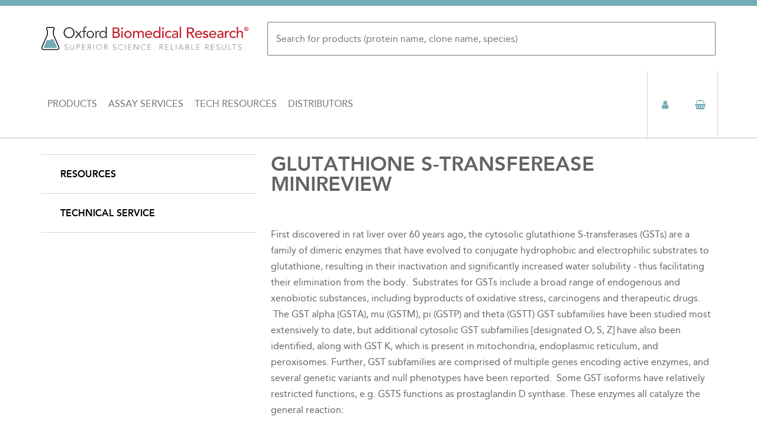

--- FILE ---
content_type: text/html; charset=UTF-8
request_url: https://oxfordbiomed.com/tech-resources/resources/blog/glutathione-s-transferease-minireview
body_size: 10315
content:
<!DOCTYPE html>
<html  lang="en" dir="ltr" prefix="og: https://ogp.me/ns#">
  <head>
      <meta charset="utf-8" />
<script async src="https://www.googletagmanager.com/gtag/js?id=UA-17756282-1"></script>
<script>window.dataLayer = window.dataLayer || [];function gtag(){dataLayer.push(arguments)};gtag("js", new Date());gtag("set", "developer_id.dMDhkMT", true);gtag("config", "UA-17756282-1", {"groups":"default","anonymize_ip":true,"page_placeholder":"PLACEHOLDER_page_path","allow_ad_personalization_signals":false});</script>
<meta name="description" content="First discovered in rat liver over 60 years ago, the cytosolic glutathione S-transferases (GSTs) are a family of dimeric enzymes that have evolved to conjugate hydrophobic and electrophilic substrates to glutathione, resulting in their inactivation and significantly increased water solubility - thus facilitating their elimination from the body.  Substrates for GSTs include a broad range of endogenous and xenobiotic substances, including byproducts of oxidative stress, carcinogens and therapeutic drugs." />
<meta name="Generator" content="Drupal 10 (https://www.drupal.org); Commerce 2" />
<meta name="MobileOptimized" content="width" />
<meta name="HandheldFriendly" content="true" />
<meta name="viewport" content="width=device-width, initial-scale=1.0" />
<link rel="icon" href="/sites/default/files/Artboard%203.png" type="image/png" />
<link rel="canonical" href="https://oxfordbiomed.com/tech-resources/resources/blog/glutathione-s-transferease-minireview" />
<link rel="shortlink" href="https://oxfordbiomed.com/node/75" />

        <title>Glutathione S-Transferease Minireview | Oxford Biomedical Research</title>
    
  <link rel="stylesheet" media="all" href="/themes/contrib/stable/css/core/components/progress.module.css?t4sqyh" />
<link rel="stylesheet" media="all" href="/themes/contrib/stable/css/core/components/ajax-progress.module.css?t4sqyh" />
<link rel="stylesheet" media="all" href="/themes/contrib/stable/css/system/components/align.module.css?t4sqyh" />
<link rel="stylesheet" media="all" href="/themes/contrib/stable/css/system/components/fieldgroup.module.css?t4sqyh" />
<link rel="stylesheet" media="all" href="/themes/contrib/stable/css/system/components/container-inline.module.css?t4sqyh" />
<link rel="stylesheet" media="all" href="/themes/contrib/stable/css/system/components/clearfix.module.css?t4sqyh" />
<link rel="stylesheet" media="all" href="/themes/contrib/stable/css/system/components/details.module.css?t4sqyh" />
<link rel="stylesheet" media="all" href="/themes/contrib/stable/css/system/components/hidden.module.css?t4sqyh" />
<link rel="stylesheet" media="all" href="/themes/contrib/stable/css/system/components/item-list.module.css?t4sqyh" />
<link rel="stylesheet" media="all" href="/themes/contrib/stable/css/system/components/js.module.css?t4sqyh" />
<link rel="stylesheet" media="all" href="/themes/contrib/stable/css/system/components/nowrap.module.css?t4sqyh" />
<link rel="stylesheet" media="all" href="/themes/contrib/stable/css/system/components/position-container.module.css?t4sqyh" />
<link rel="stylesheet" media="all" href="/themes/contrib/stable/css/system/components/reset-appearance.module.css?t4sqyh" />
<link rel="stylesheet" media="all" href="/themes/contrib/stable/css/system/components/resize.module.css?t4sqyh" />
<link rel="stylesheet" media="all" href="/themes/contrib/stable/css/system/components/system-status-counter.css?t4sqyh" />
<link rel="stylesheet" media="all" href="/themes/contrib/stable/css/system/components/system-status-report-counters.css?t4sqyh" />
<link rel="stylesheet" media="all" href="/themes/contrib/stable/css/system/components/system-status-report-general-info.css?t4sqyh" />
<link rel="stylesheet" media="all" href="/themes/contrib/stable/css/system/components/tablesort.module.css?t4sqyh" />
<link rel="stylesheet" media="all" href="/themes/oxford_biomed/components/asset-builds/css/base.css?t4sqyh" />
<link rel="stylesheet" media="all" href="/themes/oxford_biomed/components/asset-builds/css/layouts.css?t4sqyh" />
<link rel="stylesheet" media="all" href="/themes/contrib/classy/css/components/action-links.css?t4sqyh" />
<link rel="stylesheet" media="all" href="/themes/contrib/classy/css/components/collapse-processed.css?t4sqyh" />
<link rel="stylesheet" media="all" href="/themes/contrib/classy/css/components/container-inline.css?t4sqyh" />
<link rel="stylesheet" media="all" href="/themes/contrib/classy/css/components/details.css?t4sqyh" />
<link rel="stylesheet" media="all" href="/themes/contrib/classy/css/components/exposed-filters.css?t4sqyh" />
<link rel="stylesheet" media="all" href="/themes/contrib/classy/css/components/field.css?t4sqyh" />
<link rel="stylesheet" media="all" href="/themes/contrib/classy/css/components/form.css?t4sqyh" />
<link rel="stylesheet" media="all" href="/themes/contrib/classy/css/components/icons.css?t4sqyh" />
<link rel="stylesheet" media="all" href="/themes/contrib/classy/css/components/inline-form.css?t4sqyh" />
<link rel="stylesheet" media="all" href="/themes/contrib/classy/css/components/item-list.css?t4sqyh" />
<link rel="stylesheet" media="all" href="/themes/contrib/classy/css/components/link.css?t4sqyh" />
<link rel="stylesheet" media="all" href="/themes/contrib/classy/css/components/links.css?t4sqyh" />
<link rel="stylesheet" media="all" href="/themes/contrib/classy/css/components/menu.css?t4sqyh" />
<link rel="stylesheet" media="all" href="/themes/contrib/classy/css/components/tabledrag.css?t4sqyh" />
<link rel="stylesheet" media="all" href="/themes/contrib/classy/css/components/tableselect.css?t4sqyh" />
<link rel="stylesheet" media="all" href="/themes/contrib/classy/css/components/tablesort.css?t4sqyh" />
<link rel="stylesheet" media="all" href="/themes/contrib/classy/css/components/textarea.css?t4sqyh" />
<link rel="stylesheet" media="all" href="/themes/contrib/classy/css/components/ui-dialog.css?t4sqyh" />
<link rel="stylesheet" media="all" href="/themes/contrib/classy/css/components/messages.css?t4sqyh" />
<link rel="stylesheet" media="all" href="/themes/contrib/classy/css/components/progress.css?t4sqyh" />
<link rel="stylesheet" media="all" href="/themes/oxford_biomed/components/asset-builds/css/autocomplete.css?t4sqyh" />
<link rel="stylesheet" media="all" href="/themes/oxford_biomed/components/asset-builds/css/clearfix.css?t4sqyh" />
<link rel="stylesheet" media="all" href="/themes/oxford_biomed/components/asset-builds/css/visually-hidden.css?t4sqyh" />
<link rel="stylesheet" media="all" href="/themes/oxford_biomed/components/asset-builds/css/mobile-menu.css?t4sqyh" />
<link rel="stylesheet" media="all" href="/themes/oxford_biomed/components/asset-builds/css/full-width-divider.css?t4sqyh" />
<link rel="stylesheet" media="all" href="/themes/oxford_biomed/components/asset-builds/css/sidebar-nav.css?t4sqyh" />
<link rel="stylesheet" media="all" href="/themes/oxford_biomed/components/asset-builds/css/box.css?t4sqyh" />
<link rel="stylesheet" media="all" href="/themes/oxford_biomed/components/asset-builds/css/checkout.css?t4sqyh" />
<link rel="stylesheet" media="all" href="/themes/oxford_biomed/components/asset-builds/css/collapsible-fieldset.css?t4sqyh" />
<link rel="stylesheet" media="all" href="/themes/oxford_biomed/components/asset-builds/css/comment.css?t4sqyh" />
<link rel="stylesheet" media="all" href="/themes/oxford_biomed/components/asset-builds/css/custom-overrides.css?t4sqyh" />
<link rel="stylesheet" media="all" href="/themes/oxford_biomed/fonts/font-awesome/css/font-awesome.min.css?t4sqyh" />
<link rel="stylesheet" media="all" href="/themes/oxford_biomed/components/asset-builds/css/footer.css?t4sqyh" />
<link rel="stylesheet" media="all" href="/themes/oxford_biomed/components/asset-builds/css/form-item.css?t4sqyh" />
<link rel="stylesheet" media="all" href="/themes/oxford_biomed/components/asset-builds/css/form-table.css?t4sqyh" />
<link rel="stylesheet" media="all" href="/themes/oxford_biomed/components/asset-builds/css/forms.css?t4sqyh" />
<link rel="stylesheet" media="all" href="/themes/oxford_biomed/components/asset-builds/css/header.css?t4sqyh" />
<link rel="stylesheet" media="all" href="/themes/oxford_biomed/components/asset-builds/css/hidden.css?t4sqyh" />
<link rel="stylesheet" media="all" href="/themes/oxford_biomed/components/asset-builds/css/inline-links.css?t4sqyh" />
<link rel="stylesheet" media="all" href="/themes/oxford_biomed/components/asset-builds/css/inline-sibling.css?t4sqyh" />
<link rel="stylesheet" media="all" href="/themes/oxford_biomed/components/asset-builds/css/nav-menu.css?t4sqyh" />
<link rel="stylesheet" media="all" href="/themes/oxford_biomed/components/asset-builds/css/navbar.css?t4sqyh" />
<link rel="stylesheet" media="all" href="/themes/oxford_biomed/components/asset-builds/css/node-type-product.css?t4sqyh" />
<link rel="stylesheet" media="all" href="/themes/oxford_biomed/components/asset-builds/css/pager.css?t4sqyh" />
<link rel="stylesheet" media="all" href="/themes/oxford_biomed/components/asset-builds/css/print-none.css?t4sqyh" />
<link rel="stylesheet" media="all" href="/themes/oxford_biomed/components/asset-builds/css/progress-bar.css?t4sqyh" />
<link rel="stylesheet" media="all" href="/themes/oxford_biomed/components/asset-builds/css/progress-throbber.css?t4sqyh" />
<link rel="stylesheet" media="all" href="/themes/oxford_biomed/components/asset-builds/css/below-header.css?t4sqyh" />
<link rel="stylesheet" media="all" href="/themes/oxford_biomed/components/asset-builds/css/resizable-textarea.css?t4sqyh" />
<link rel="stylesheet" media="all" href="/themes/oxford_biomed/components/asset-builds/css/responsive-video.css?t4sqyh" />
<link rel="stylesheet" media="all" href="/themes/oxford_biomed/components/asset-builds/css/skip-link.css?t4sqyh" />
<link rel="stylesheet" media="all" href="/themes/oxford_biomed/components/asset-builds/css/table-drag.css?t4sqyh" />
<link rel="stylesheet" media="all" href="/themes/oxford_biomed/components/asset-builds/css/payment-methods.css?t4sqyh" />
<link rel="stylesheet" media="all" href="/themes/oxford_biomed/components/asset-builds/css/user-orders.css?t4sqyh" />
<link rel="stylesheet" media="all" href="/themes/oxford_biomed/components/asset-builds/css/view-homepage-slideshow.css?t4sqyh" />
<link rel="stylesheet" media="all" href="/themes/oxford_biomed/components/asset-builds/css/view-products.css?t4sqyh" />
<link rel="stylesheet" media="all" href="/themes/oxford_biomed/components/asset-builds/css/view-homepage-product-ctas.css?t4sqyh" />
<link rel="stylesheet" media="all" href="/themes/oxford_biomed/components/asset-builds/css/view-search-results.css?t4sqyh" />
<link rel="stylesheet" media="all" href="/themes/oxford_biomed/components/asset-builds/css/view-commerce-user-orders.css?t4sqyh" />
<link rel="stylesheet" media="all" href="/themes/oxford_biomed/components/asset-builds/css/wireframe.css?t4sqyh" />

  
  </head>
  <body  class="is-path-node is-page-node-type-page">
      
<a href="#main-content" class="skip-link visually-hidden visually-hidden--focusable">
      Skip to main content
  </a>
  
    <div class="dialog-off-canvas-main-canvas" data-off-canvas-main-canvas>
    <div id="page">
  
  <header class="header" role="banner">
    <div class="layout-center">
      

<div id="block-oxford-biomed-branding" class="block block-system block-system-branding-block">
  
    
        <a href="/~oxfordbi/" rel="home" class="site-logo">
      <img src="/~oxfordbi/themes/oxford_biomed/images/logo-header-v2.svg" alt="Home" />
    </a>
      </div>
<div class="views-exposed-form block block-views block-views-exposed-filter-blocksearch-content-page-1" data-drupal-selector="views-exposed-form-search-content-page-1" id="block-exposedformsearch-contentpage-1-2">
  
    
      <form action="/search/content" method="get" id="views-exposed-form-search-content-page-1" accept-charset="UTF-8">
  <div class="form--inline clearfix">
  <div class="js-form-item form-item js-form-type-textfield form-type-textfield js-form-item-search-api-fulltext form-item-search-api-fulltext">
      <label for="edit-search-api-fulltext"></label>
        <input placeholder="Search for products (protein name, clone name, species)" data-drupal-selector="edit-search-api-fulltext" type="text" id="edit-search-api-fulltext" name="search_api_fulltext" value="" size="30" maxlength="128" class="form-text" />

        </div>
<div data-drupal-selector="edit-actions" class="form-actions js-form-wrapper form-wrapper" id="edit-actions"><input data-drupal-selector="edit-submit-search-content" type="submit" id="edit-submit-search-content" value="Search" class="button js-form-submit form-submit" />
</div>

</div>

</form>

  </div>
<div id="block-menuicons" class="menu-icons block block-block-content block-block-contentf523d796-3b97-4364-9580-0520f317e6fc">
  
    
      
            <div class="clearfix text-formatted field field--name-body field--type-text-with-summary field--label-hidden field__item"><ul class="menu">
<li class="menu-item menu-toggle-item"><i class="fa fa-bars"></i></li>
<li class="menu-item search-item"><i class="fa fa-search"></i></li>
<li class="menu-item user-item"><a href="/user"><i class="fa fa-user"></i></a></li>
<li class="menu-item cart-item"><a href="/cart"><i class="fa fa-shopping-basket"></i></a></li>
</ul></div>
      
  </div>
<nav role="navigation" aria-labelledby="block-mainnavigation-menu" id="block-mainnavigation" class="main-nav block block-menu navigation menu--main">
            
  <h2 class="visually-hidden" id="block-mainnavigation-menu">Main navigation</h2>
  

        
              <ul class="menu">
                    <li class="menu-item menu-item--expanded">
        <a href="/products" data-drupal-link-system-path="node/1">Products</a>
                                <ul class="menu">
                    <li class="menu-item">
        <a href="/products/biomarkers" data-drupal-link-system-path="taxonomy/term/353">Biomarkers</a>
              </li>
                <li class="menu-item">
        <a href="/products/oxidative-stress" data-drupal-link-system-path="taxonomy/term/173">Oxidative Stress</a>
              </li>
                <li class="menu-item">
        <a href="/products/drug-metabolism" data-drupal-link-system-path="taxonomy/term/174">Drug Metabolism</a>
              </li>
                <li class="menu-item">
        <a href="/products/netosis" data-drupal-link-system-path="taxonomy/term/354">Netosis</a>
              </li>
                <li class="menu-item">
        <a href="/products/signal-transduction" data-drupal-link-system-path="taxonomy/term/175">Signal Transduction</a>
              </li>
                <li class="menu-item">
        <a href="/products/therapeutic-antibody-assays" data-drupal-link-system-path="taxonomy/term/355">Therapeutic Antibody Assays</a>
              </li>
                <li class="menu-item">
        <a href="/products/plasminogen-activation-fibrinolysis" data-drupal-link-system-path="taxonomy/term/177">Plasminogen Activation &amp; Fibrinolysis</a>
              </li>
                <li class="menu-item">
        <a href="/products/bioactive-lipids" data-drupal-link-system-path="taxonomy/term/172">Bioactive Lipids</a>
              </li>
                <li class="menu-item">
        <a href="/products/food-science" data-drupal-link-system-path="taxonomy/term/324">Food Science</a>
              </li>
        </ul>
  
              </li>
                <li class="menu-item menu-item--expanded">
        <a href="/assay-services" data-drupal-link-system-path="node/2">Assay Services</a>
                                <ul class="menu">
                    <li class="menu-item">
        <a href="/assay-services/contract-research" data-drupal-link-system-path="node/65">Contract Research</a>
              </li>
                <li class="menu-item">
        <a href="/assay-services/manufacturing" data-drupal-link-system-path="node/66">Manufacturing</a>
              </li>
        </ul>
  
              </li>
                <li class="menu-item menu-item--expanded menu-item--active-trail">
        <a href="/tech-resources" data-drupal-link-system-path="node/3">Tech Resources</a>
                                <ul class="menu">
                    <li class="menu-item menu-item--collapsed menu-item--active-trail">
        <a href="/tech-resources/resources" data-drupal-link-system-path="node/64">Resources</a>
              </li>
                <li class="menu-item menu-item--collapsed">
        <a href="/tech-resources/technical-service" data-drupal-link-system-path="node/55">Technical Service</a>
              </li>
        </ul>
  
              </li>
                <li class="menu-item">
        <a href="/distributors" data-drupal-link-system-path="node/4">Distributors</a>
              </li>
        </ul>
  


  </nav>


      
    </div>
  </header>
  <div class="below-header">
    

<div class="views-exposed-form search-block block block-views block-views-exposed-filter-blocksearch-content-page-1" data-drupal-selector="views-exposed-form-search-content-page-1" id="block-exposedformsearch-contentpage-1">
  
    
      <form action="/search/content" method="get" id="views-exposed-form-search-content-page-1" accept-charset="UTF-8">
  <div class="form--inline clearfix">
  <div class="js-form-item form-item js-form-type-textfield form-type-textfield js-form-item-search-api-fulltext form-item-search-api-fulltext">
      <label for="edit-search-api-fulltext--2"></label>
        <input placeholder="Search for products (protein name, clone name, species)" data-drupal-selector="edit-search-api-fulltext" type="text" id="edit-search-api-fulltext--2" name="search_api_fulltext" value="" size="30" maxlength="128" class="form-text" />

        </div>
<div data-drupal-selector="edit-actions" class="form-actions js-form-wrapper form-wrapper" id="edit-actions--2"><input data-drupal-selector="edit-submit-search-content-2" type="submit" id="edit-submit-search-content--2" value="Search" class="button js-form-submit form-submit" />
</div>

</div>

</form>

  </div>


  </div>
  <div class="layout-center">

    <div class="layout-3col">
      
                                          
      <div class="layout-3col__full">
        
      </div>

      <main class="layout-3col__right-content" role="main">

        

<div data-drupal-messages-fallback class="hidden"></div>


        
        <a href="#skip-link" class="visually-hidden visually-hidden--focusable" id="main-content">Back to top</a>        

<div id="block-oxford-biomed-page-title" class="block block-core block-page-title-block">
  
    
      
  <h1 class="page-title"><span class="field field--name-title field--type-string field--label-hidden">Glutathione S-Transferease Minireview</span>
</h1>


  </div>


        



        

  
    

  <article class=""  data-history-node-id="75">
    
    

  
      
            <div class="clearfix text-formatted field field--name-body field--type-text-with-summary field--label-hidden field__item"><p>First discovered in rat liver over 60 years ago, the cytosolic glutathione S-transferases (GSTs) are a family of dimeric enzymes that have evolved to conjugate hydrophobic and electrophilic substrates to glutathione, resulting in their inactivation and significantly increased water solubility - thus facilitating their elimination from the body.&nbsp; Substrates for GSTs include a broad range of endogenous and xenobiotic substances, including byproducts of oxidative stress, carcinogens and therapeutic drugs. <span><span>&nbsp;The GST alpha (GSTA), mu (GSTM), pi (GSTP) and theta (GSTT) GST subfamilies have been studied most extensively to date, but additional cytosolic GST subfamilies</span></span> [designated O, S, Z] have also been identified, along with GST K, which is present in mitochondria, endoplasmic reticulum, and peroxisomes. Further, GST subfamilies are comprised of multiple genes encoding active enzymes, and several genetic variants and null phenotypes have been reported.&nbsp; <span><span><span>Some GST isoforms have relatively restricted functions, e.g. GSTS functions as prostaglandin D synthase.&nbsp;</span></span></span>These enzymes all catalyze the general reaction:</p>
<img alt="GST General Reaction" data-entity-type="file" data-entity-uuid="063be382-816b-4ffb-9ca4-0cae17bb1833" src="/sites/default/files/inline-images/GST%20reaction.png" class="align-center" width="448" height="74" loading="lazy">
<p><span><span><span>Some GST isoforms have relatively restricted functions, e.g. GST-S functions as prostaglandin D synthase. Historically, GSTs and other enzymes that catalyze the formation of conjugates with xenobiotics were referred to as “Class II enzymes” for which the substrate was thought to first require activation, e.g. hydroxylation, by a “class I enzyme” such as a cytochrome P450. However, it is now clear that multiple GSTs can directly form glutathione adducts of several pharmacological agents. </span></span></span></p>

<p><span><span><span><strong>Significance for multiple applications</strong></span></span></span><br>
<span><span><span>Oxford Biomedical Research now offers the most comprehensive line of commercial GST reagents, including purified recombinant GSTs and isoform-specific antibodies.&nbsp;&nbsp; Given the wide role of GSTs in drug metabolism, including the resistance of some tumors to chemotherapeutic agents, the significant inter-individual variations in GST expression including the association of null phenotypes with cancer incidence, and the influence of diet and other factors on GST expression,&nbsp;these research tools can benefit many fields.&nbsp; Some recent examples&nbsp;include the following:</span></span></span></p>

<p><span><span><strong>Applications for drug metabolism:</strong> Using a panel of recombinant GSTs from Oxford Biomedical, Li and coworkers recently identified glutathionylation of AZD1979, a melanin-concentrating hormone receptor antagonist that is being studied for the treatment of obesity, without any prior bioactivation, to be the major mechanism of liver metabolism. Multiple cytosolic GSTs catalyze this reaction, with GSTA2-2 being the most efficient.&nbsp; To determine the mechanism for the initial GSH conjugation step in the metabolism of <span><span><span>exemestane, which is used to treat </span></span></span><span><span>estrogen receptor positive (ER+) breast cancer patients, </span>Teslenko et. al.&nbsp;employed a panel of recombinant GSTs including <span>GSTA2, GSTA4, GSTK1, GSTM2, GSTM4, GSTO1, GSTP1, GSTZ1 and GSTT1. They found that high activity only with GSTA1, moderate activity with GSTM3 and GSTM1&nbsp;and no significant conjugation by any of the other isoforms studied.</span></span></span></span></p>

<p><img alt="IHC of GSTs in Human Kidney" data-entity-type="file" data-entity-uuid="93103bc8-a856-468b-95a5-a8e9bb4190b8" height="310" src="/sites/default/files/inline-images/IHC%20GSTs%20in%20Human%20Kidney.png" width="726" class="align-left" loading="lazy"></p>

<p>&nbsp;</p>

<p><br>
<br>
<br>
<br>
<br>
<br>
<br>
<strong>Drug Development:</strong> Zhang, et al. investigated the potential of dexmedetomidine, a well-known alpha-2 receptor antagonist, for the treatment of ischemia-reperfusion injury after hepatectomy, and employed Oxford’s GSTA immunoassay, along with other markers, to monitor liver damage.&nbsp;<span><span><span><span>Gawryluk, et. al. employed isoform-specific antibodies from Oxford Biomedical to measure the effect of mood stabilizers of the expression of GST isoforms in the prefontal cortex of patients who had suffered from schizophrenia or bipolar disorder and reported that GSTM may be a target for these drugs.</span></span></span></span><br>
&nbsp;</p>

<p><img alt="GST Western" data-entity-type="file" data-entity-uuid="e7ea66c6-19e3-4a74-a6d1-e6cb2e070ea6" src="/sites/default/files/inline-images/GST%20Western.png" class="align-left" width="274" height="150" loading="lazy"></p>

<p>Analysis of the specificity of OBR antibodies to cytosolic GST isoforms was determined by Western Blotting against a panel of recombinant human GST isoforms (anti-P1 shown here) as well as in antigen down ELISA assays (not shown).</p>

<p><br>
<span><span><span><strong>Toxicology:</strong> Santori, et. al. recently reported results of studies comparing the metabolism of microcystins, a large group of cyanobacterial toxins that are an emerging food safety issue. They selected a group of GSTs known to be expressed in liver (A1, A2, A4, M1, T1, T2, P1 and O1) that were obtained from Oxford Biomedical to investigate relative metabolism of microcystins as a function of structure and hydrophobicity.</span></span></span></p>

<p><span><span><strong>Cancer Prevention:</strong> The expression of multiple GSTs, along with other enzymes that metabolize xenobiotics, are known to be regulated by the Nrf-2 transcription factor and several&nbsp; foods and supplements are being investigated for their potential to reduce cancer risk. Using&nbsp; Oxford’s GSTA immunoassay to monitor levels of this GST isoform in serum, Charrona et. al sought to examine the potential effect of&nbsp;ingestion of baby kale on the enhanced expression of members of this GST family.&nbsp; </span></span></p>

<p><strong>GST Products Available from OBR:</strong></p>

<ul>
	<li><a href="https://www.oxfordbiomed.com/products/drug-metabolism/glutathione-s-transferase" title="GST Products"><strong>Recombinant GSTs, Antibodies, and ELISA Kits</strong></a></li>
</ul>

<p><span><span><strong><span><span><span>Recent Articles of Interest</span></span></span></strong></span></span></p>

<ol>
	<li><span><span><span><span>Li, X-Q., Grönberg,G., Bangur, E-H., Hayes, M.A.,Castagnoli, N. Jr., and Weidolf, L. <a href="https://www.ncbi.nlm.nih.gov/pubmed/31492694" title="https://www.ncbi.nlm.nih.gov/pubmed/31492694"><em>Metabolism of Strained Rings: Glutathione S-transferase–Catalyzed Formation of a Glutathione-Conjugated Spiro-azetidine without Prior Bioactivation</em>.</a> Drug Metab Dispos 47:1247–1256 (2019).</span></span></span></span></li>
	<li><span><span><span><span>Teslenko, I.L.&nbsp; Chen, G.,&nbsp; Christy Watson, C., Lazarus, P. <a href="https://faseb.onlinelibrary.wiley.com/doi/abs/10.1096/fasebj.2020.34.s1.05991" title="https://faseb.onlinelibrary.wiley.com/doi/abs/10.1096/fasebj.2020.34.s1.05991"><em>Cytosolic glutathione‐S‐transferase A1 (GSTA1) plays a primary role in the metabolic clearance of the aromatase inhibitor, Exemestane</em></a>. FASEB J. 34 (S1), 1 (2020).</span></span></span></span></li>
	<li><span><span><span><span>Zhang, Y., Liu, M., Yang, Y., Cao, J., and Mi W., <a href="https://www.ncbi.nlm.nih.gov/pubmed/31669050" title="https://www.ncbi.nlm.nih.gov/pubmed/31669050"><em>Dexmedetomidine exerts a protective effect on ischemia-reperfusion injury after hepatectomy: A prospective, randomized, controlled study.</em></a> </span></span><span><span>Journal of Clinical Anesthesia</span></span><span><span> 61:109631 (2020).</span></span></span></span></li>
	<li><span><span><span><span>Gawryluk, J.W., Wang, J-F., Andreazza, A.C. Shao,L.,Yatham L.N. and Young, L.T. <a href="https://www.ncbi.nlm.nih.gov/pubmed/21733244" title="https://www.ncbi.nlm.nih.gov/pubmed/21733244"><em>Prefrontal cortex glutathione S-transferase levels in patients with bipolar disorder,major depression and schizophrenia.</em></a> International Journal of Neuropsychopharmacology 14, 1069–1074 (2011).</span></span></span></span></li>
	<li><span><span>Santoria, N., Burattia,F.M., Scardalaa, S., Dorneb, J-L.C.M. and Testaia, E. <a href="https://www.sciencedirect.com/science/article/abs/pii/S0378427420300151" title="https://www.sciencedirect.com/science/article/abs/pii/S0378427420300151"><em>In vitro detoxication of microcystins in human samples: variability among variants with different hydrophilicity and structure.</em> </a>Toxicology Letters 322; 131–139&nbsp; (2020).</span></span></li>
	<li><span><span>Charrona,C.S., Novotnya, J.A., Jeffery. E.H., Kramerc, M., Rossd,S.A. and Seifriedd, H.E. <a href="https://www.sciencedirect.com/science/article/pii/S1756464619305481" title="https://www.sciencedirect.com/science/article/pii/S1756464619305481"><em>Consumption of baby kale increased cytochrome P450 1A2 (CYP1A2) activity and influenced bilirubin metabolism in a randomized clinical trial</em></a><span>.</span> J. Functional Foods, 64: 103624 (2020)</span></span></li>
</ol>

<p><span><span><strong><span><span>Key reviews on GSTs:</span></span></strong></span></span></p>

<ol>
	<li><span><span><span>Mohana, K. and Achary A. <a href="https://www.ncbi.nlm.nih.gov/pubmed/28617139" title="https://www.ncbi.nlm.nih.gov/pubmed/28617139"><em>Human cytosolic glutathione-S-transferases: quantitative analysis of expression, comparative analysis of structures and inhibition strategies of isozymes involved in drug resistance</em></a>. Drug Metabolism Reviews <strong>49</strong>, 318–337 (2017).</span></span></span></li>
	<li><span><span><span>Allocati, N., Masulli, M., Di Ilio, C. and Federici, L. <a href="https://www.ncbi.nlm.nih.gov/pubmed/29362397" title="https://www.ncbi.nlm.nih.gov/pubmed/29362397"><em>Glutathione transferases: substrates, inihibitors and pro-drugs in cancer and neurodegenerative diseases</em></a>. Oncogenesis <strong>7</strong>:8 (2018).</span></span></span></li>
	<li><span><span><span>Sau,A.,Tregno,F.P., Valentino, F., Federici, G., and Caccuri, A.M., <a href="https://www.ncbi.nlm.nih.gov/pubmed/20494652" title="https://www.ncbi.nlm.nih.gov/pubmed/20494652"><em>Glutathione transferases and development of new principles to overcome drug resistance</em></a>. Archives of Biochemistry and Biophysics <strong>500</strong>: 116–122 (2010).</span></span></span></li>
	<li><span><span><span><span>Hayes J.D., Flanagan J.U., and Jowsey I.R. <a href="https://www.ncbi.nlm.nih.gov/pubmed/15822171" title="https://www.ncbi.nlm.nih.gov/pubmed/15822171"><em>Glutathione transferases</em></a> Annu Rev Pharmacol Toxicol. <strong>45</strong>:51-88 (2005).</span></span></span></span></li>
	<li><span><span><span>Mannervik B., Board P.G., Hayes J.D., Listowsky I. and Pearson W.R. <em><a href="https://www.ncbi.nlm.nih.gov/pubmed/16399376" title="https://www.ncbi.nlm.nih.gov/pubmed/16399376">Nomenclature for mammalian soluble glutathione transferases</a>.</em> Methods Enzymol. <strong>401</strong>:1-8 (2005).</span></span></span></li>
	<li><span><span><span><span><span>Wu B. and Dong D. <a href="https://www.ncbi.nlm.nih.gov/pubmed/23121834" title="https://www.ncbi.nlm.nih.gov/pubmed/23121834"><em>Human cytosolic glutathione transferases: structure, function, and drug discovery</em></a>. Trends Pharmacol Sci. <strong>33</strong>:656-68 (2012).</span></span></span></span></span></li>
</ol></div>
      
  </article>




      </main>

              <aside class="layout-3col__left-sidebar" role="complementary">
          

<nav role="navigation" aria-labelledby="block-oxford-biomed-secondary-navigation-menu" id="block-oxford-biomed-secondary-navigation" class="sidebar-nav block block-menu navigation menu--main">
            
  <h2 class="visually-hidden" id="block-oxford-biomed-secondary-navigation-menu">Secondary navigation</h2>
  

        
              <ul class="menu">
                    <li class="menu-item menu-item--expanded menu-item--active-trail">
        <a href="/tech-resources/resources" data-drupal-link-system-path="node/64">Resources</a>
                                <ul class="menu">
                    <li class="menu-item menu-item--expanded menu-item--active-trail">
        <a href="/tech-resources/resources/blog" title="Blog Posts" data-drupal-link-system-path="node/76">Blog</a>
                                <ul class="menu">
                    <li class="menu-item">
        <a href="/tech-resources/resources/blog/oxidative-stress-minireview" title="April 2020 Blog Post" data-drupal-link-system-path="node/74">Oxidative Stress Minireview</a>
              </li>
                <li class="menu-item menu-item--active-trail">
        <a href="/tech-resources/resources/blog/glutathione-s-transferease-minireview" title="Glutathione S-Transferease Minireview" data-drupal-link-system-path="node/75" class="is-active" aria-current="page">Glutathione S-Transferease Minireview</a>
              </li>
        </ul>
  
              </li>
                <li class="menu-item">
        <a href="/tech-resources/oxidative-stress-best-practices/antioxidants-and-their-measurement" data-drupal-link-system-path="node/43">Antioxidants and Their Measurement</a>
              </li>
                <li class="menu-item">
        <a href="/tech-resources/oxidative-stress-best-practices" data-drupal-link-system-path="node/42">Oxidative Stress: Best Practices</a>
              </li>
                <li class="menu-item">
        <a href="/tech-resources/inflammation-fundamentals" data-drupal-link-system-path="node/44">Inflammation and Biomarkers</a>
              </li>
                <li class="menu-item">
        <a href="/tech-resources/signal-transduction-fundamentals" data-drupal-link-system-path="node/45">Hormones and Signal Transduction</a>
              </li>
                <li class="menu-item">
        <a href="/tech-resources/resources/vascular-biology-fundamentals" data-drupal-link-system-path="node/46">Vascular Biology</a>
              </li>
                <li class="menu-item">
        <a href="/tech-resources/xenobiotic-metabolism-fundamentals" data-drupal-link-system-path="node/47">Xenobiotic Metabolism Fundamentals</a>
              </li>
                <li class="menu-item">
        <a href="/tech-resources/educational-posters" data-drupal-link-system-path="node/48">Educational Posters</a>
              </li>
                <li class="menu-item">
        <a href="/tech-resources/white-papers" data-drupal-link-system-path="node/49">White Papers</a>
              </li>
                <li class="menu-item">
        <a href="/tech-resources/resources/presentations" data-drupal-link-system-path="node/50">Presentations</a>
              </li>
                <li class="menu-item menu-item--collapsed">
        <a href="/tech-resources/resources/cypexpress" data-drupal-link-system-path="node/51">CypExpress</a>
              </li>
                <li class="menu-item">
        <a href="/tech-resources/resources/food-quality-and-freshness" data-drupal-link-system-path="node/53">Food Quality and Freshness</a>
              </li>
                <li class="menu-item">
        <a href="/tech-resources/resources/glutathione-s-transferases" data-drupal-link-system-path="node/54">Glutathione S-Transferases</a>
              </li>
                <li class="menu-item">
        <a href="/tech-resources/resources/news" data-drupal-link-system-path="node/72">News</a>
              </li>
        </ul>
  
              </li>
                <li class="menu-item menu-item--collapsed">
        <a href="/tech-resources/technical-service" data-drupal-link-system-path="node/55">Technical Service</a>
              </li>
        </ul>
  


  </nav>


        </aside>
      
      
    </div>

  </div>  <div class="above-footer">
    

  <h2 >
    
  </h2>

  <div id="block-superiorsciencereliableresults" class="block block-block-content block-block-content6e484fc8-bb7b-4107-be92-b93112cab40e has-title block-full_page_divider" style="background: url(/~oxfordbi/sites/default/files/2016-12/honeycomb-patter.jpg);">
    <div class="block__inner layout-center">
      <div class="block__header">
        <p>Superior Science. Reliable Results.</p>
      </div>
      <div class="block__content">
        <p>We provide biomedical researchers with the best tools available for the analysis of Oxidative Stress and Chronic Inflammation – two of the most important risk factors that play key roles in the development of a wide range of human illness, including cancer, cardiovascular disease, diabetes and neurodegeneration.</p>
              </div>
    </div>
    
  </div>


  </div>
    
<footer class="footer " role="contentinfo">
  <div class="layout-center">
          <div id="block-footerlogo" class="footer-logo block block-block-content block-block-content4b5a4fc4-8b51-484f-abd7-9bdd6cbc9763">
  
    
      
            <div class="clearfix text-formatted field field--name-body field--type-text-with-summary field--label-hidden field__item"><p><img alt="Oxford Biomedical" src="/themes/oxford_biomed/images/logo-footer-v2.svg"></p>
</div>
      
  </div>
<nav role="navigation" aria-labelledby="block-footer-menu" id="block-footer" class="footer-menu block block-menu navigation menu--footer">
            
  <h2 class="visually-hidden" id="block-footer-menu">Footer</h2>
  

        
              <ul class="menu">
                    <li class="menu-item">
        <a href="/~oxfordbi/company-info" data-drupal-link-system-path="node/8">Company Info</a>
              </li>
                <li class="menu-item">
        <a href="/~oxfordbi/careers" data-drupal-link-system-path="node/9">Careers</a>
              </li>
                <li class="menu-item">
        <a href="/~oxfordbi/contact" data-drupal-link-system-path="contact">Contact</a>
              </li>
        </ul>
  


  </nav>
<div id="block-footercontactinfo" class="footer-contact-info block block-block-content block-block-content0751bab6-da12-4402-b4ae-4f1e824e68aa">
  
    
      
            <div class="clearfix text-formatted field field--name-body field--type-text-with-summary field--label-hidden field__item"><p>TOLL FREE: 800.692.4633 | PH: 248.852.8815<br>
EMAIL: <a href="mailto:info@oxfordbiomed.com">info@oxfordbiomed.com</a></p>
</div>
      
  </div>
<div id="block-footercopyright" class="footer-copyright block block-block-content block-block-content6517efe9-e8bc-4e77-ad36-ac943f8290fc">
  
    
      
            <div class="clearfix text-formatted field field--name-body field--type-text-with-summary field--label-hidden field__item"><p>©2010-2026 Oxford Biomedical Research. &nbsp;| &nbsp;Site by <a href="http://nicholascreative.com">Nicholas Creative</a>. &nbsp;| &nbsp;<a href="/terms-and-conditions">Terms &amp; conditions</a>.</p>
</div>
      
  </div>

      </div>
</footer>

</div>



<nav role="navigation" aria-labelledby="block-mainnavigation-2-menu" id="block-mainnavigation-2" class="mobile-menu block block-menu navigation menu--main">
            
  <h2 class="visually-hidden" id="block-mainnavigation-2-menu">Mobile Menu</h2>
  

        
              <ul class="menu">
                    <li class="menu-item menu-item--expanded">
        <a href="/products" data-drupal-link-system-path="node/1">Products</a>
                                <ul class="menu">
                    <li class="menu-item">
        <a href="/products/biomarkers" data-drupal-link-system-path="taxonomy/term/353">Biomarkers</a>
              </li>
                <li class="menu-item">
        <a href="/products/oxidative-stress" data-drupal-link-system-path="taxonomy/term/173">Oxidative Stress</a>
              </li>
                <li class="menu-item">
        <a href="/products/drug-metabolism" data-drupal-link-system-path="taxonomy/term/174">Drug Metabolism</a>
              </li>
                <li class="menu-item">
        <a href="/products/netosis" data-drupal-link-system-path="taxonomy/term/354">Netosis</a>
              </li>
                <li class="menu-item">
        <a href="/products/signal-transduction" data-drupal-link-system-path="taxonomy/term/175">Signal Transduction</a>
              </li>
                <li class="menu-item">
        <a href="/products/therapeutic-antibody-assays" data-drupal-link-system-path="taxonomy/term/355">Therapeutic Antibody Assays</a>
              </li>
                <li class="menu-item">
        <a href="/products/plasminogen-activation-fibrinolysis" data-drupal-link-system-path="taxonomy/term/177">Plasminogen Activation &amp; Fibrinolysis</a>
              </li>
                <li class="menu-item">
        <a href="/products/bioactive-lipids" data-drupal-link-system-path="taxonomy/term/172">Bioactive Lipids</a>
              </li>
                <li class="menu-item">
        <a href="/products/food-science" data-drupal-link-system-path="taxonomy/term/324">Food Science</a>
              </li>
        </ul>
  
              </li>
                <li class="menu-item menu-item--expanded">
        <a href="/assay-services" data-drupal-link-system-path="node/2">Assay Services</a>
                                <ul class="menu">
                    <li class="menu-item">
        <a href="/assay-services/contract-research" data-drupal-link-system-path="node/65">Contract Research</a>
              </li>
                <li class="menu-item">
        <a href="/assay-services/manufacturing" data-drupal-link-system-path="node/66">Manufacturing</a>
              </li>
        </ul>
  
              </li>
                <li class="menu-item menu-item--expanded menu-item--active-trail">
        <a href="/tech-resources" data-drupal-link-system-path="node/3">Tech Resources</a>
                                <ul class="menu">
                    <li class="menu-item menu-item--expanded menu-item--active-trail">
        <a href="/tech-resources/resources" data-drupal-link-system-path="node/64">Resources</a>
                                <ul class="menu">
                    <li class="menu-item menu-item--expanded menu-item--active-trail">
        <a href="/tech-resources/resources/blog" title="Blog Posts" data-drupal-link-system-path="node/76">Blog</a>
                                <ul class="menu">
                    <li class="menu-item">
        <a href="/tech-resources/resources/blog/oxidative-stress-minireview" title="April 2020 Blog Post" data-drupal-link-system-path="node/74">Oxidative Stress Minireview</a>
              </li>
                <li class="menu-item menu-item--active-trail">
        <a href="/tech-resources/resources/blog/glutathione-s-transferease-minireview" title="Glutathione S-Transferease Minireview" data-drupal-link-system-path="node/75" class="is-active" aria-current="page">Glutathione S-Transferease Minireview</a>
              </li>
        </ul>
  
              </li>
                <li class="menu-item">
        <a href="/tech-resources/oxidative-stress-best-practices/antioxidants-and-their-measurement" data-drupal-link-system-path="node/43">Antioxidants and Their Measurement</a>
              </li>
                <li class="menu-item">
        <a href="/tech-resources/oxidative-stress-best-practices" data-drupal-link-system-path="node/42">Oxidative Stress: Best Practices</a>
              </li>
                <li class="menu-item">
        <a href="/tech-resources/inflammation-fundamentals" data-drupal-link-system-path="node/44">Inflammation and Biomarkers</a>
              </li>
                <li class="menu-item">
        <a href="/tech-resources/signal-transduction-fundamentals" data-drupal-link-system-path="node/45">Hormones and Signal Transduction</a>
              </li>
                <li class="menu-item">
        <a href="/tech-resources/resources/vascular-biology-fundamentals" data-drupal-link-system-path="node/46">Vascular Biology</a>
              </li>
                <li class="menu-item">
        <a href="/tech-resources/xenobiotic-metabolism-fundamentals" data-drupal-link-system-path="node/47">Xenobiotic Metabolism Fundamentals</a>
              </li>
                <li class="menu-item">
        <a href="/tech-resources/educational-posters" data-drupal-link-system-path="node/48">Educational Posters</a>
              </li>
                <li class="menu-item">
        <a href="/tech-resources/white-papers" data-drupal-link-system-path="node/49">White Papers</a>
              </li>
                <li class="menu-item">
        <a href="/tech-resources/resources/presentations" data-drupal-link-system-path="node/50">Presentations</a>
              </li>
                <li class="menu-item menu-item--expanded">
        <a href="/tech-resources/resources/cypexpress" data-drupal-link-system-path="node/51">CypExpress</a>
                                <ul class="menu">
                    <li class="menu-item">
        <a href="https://oxfordbiomed.com/applications-cypexpresstm">Applications of CypExpress</a>
              </li>
                <li class="menu-item">
        <a href="/tech-resources/cypexpress/cypexpress-slide-show" data-drupal-link-system-path="node/52">CypExpress Slide Show</a>
              </li>
        </ul>
  
              </li>
                <li class="menu-item">
        <a href="/tech-resources/resources/food-quality-and-freshness" data-drupal-link-system-path="node/53">Food Quality and Freshness</a>
              </li>
                <li class="menu-item">
        <a href="/tech-resources/resources/glutathione-s-transferases" data-drupal-link-system-path="node/54">Glutathione S-Transferases</a>
              </li>
                <li class="menu-item">
        <a href="/tech-resources/resources/news" data-drupal-link-system-path="node/72">News</a>
              </li>
        </ul>
  
              </li>
                <li class="menu-item menu-item--expanded">
        <a href="/tech-resources/technical-service" data-drupal-link-system-path="node/55">Technical Service</a>
                                <ul class="menu">
                    <li class="menu-item menu-item--expanded">
        <a href="/tech-resources/tech-tips/assay-methods" data-drupal-link-system-path="node/56">Assay Methods</a>
                                <ul class="menu">
                    <li class="menu-item">
        <a href="/tech-resources/tech-tips/assay-methods/immunoassays" data-drupal-link-system-path="node/57">Immunoassays</a>
              </li>
                <li class="menu-item">
        <a href="/tech-resources/tech-tips/assay-methods/immunohistochemistry" data-drupal-link-system-path="node/58">Immunohistochemistry</a>
              </li>
                <li class="menu-item">
        <a href="/tech-resources/tech-tips/assay-methods/western-blotting" data-drupal-link-system-path="node/59">Western Blotting</a>
              </li>
        </ul>
  
              </li>
                <li class="menu-item">
        <a href="/tech-resources/technical-service/calculation-templates" data-drupal-link-system-path="node/60">Calculation Templates</a>
              </li>
                <li class="menu-item">
        <a href="/tech-resources/tech-tips/extraction-protocols" data-drupal-link-system-path="node/61">Extraction Protocols</a>
              </li>
                <li class="menu-item">
        <a href="/tech-resources/tech-tips/sample-collection" data-drupal-link-system-path="node/62">Sample Collection</a>
              </li>
        </ul>
  
              </li>
        </ul>
  
              </li>
                <li class="menu-item">
        <a href="/distributors" data-drupal-link-system-path="node/4">Distributors</a>
              </li>
        </ul>
  


  </nav>



  </div>

  
  <script type="application/json" data-drupal-selector="drupal-settings-json">{"path":{"baseUrl":"\/","pathPrefix":"","currentPath":"node\/75","currentPathIsAdmin":false,"isFront":false,"currentLanguage":"en"},"pluralDelimiter":"\u0003","suppressDeprecationErrors":true,"ajaxPageState":{"libraries":"[base64]","theme":"oxford_biomed","theme_token":null},"ajaxTrustedUrl":{"\/search\/content":true},"google_analytics":{"account":"UA-17756282-1","trackOutbound":true,"trackMailto":true,"trackTel":true,"trackDownload":true,"trackDownloadExtensions":"7z|aac|arc|arj|asf|asx|avi|bin|csv|doc(x|m)?|dot(x|m)?|exe|flv|gif|gz|gzip|hqx|jar|jpe?g|js|mp(2|3|4|e?g)|mov(ie)?|msi|msp|pdf|phps|png|ppt(x|m)?|pot(x|m)?|pps(x|m)?|ppam|sld(x|m)?|thmx|qtm?|ra(m|r)?|sea|sit|tar|tgz|torrent|txt|wav|wma|wmv|wpd|xls(x|m|b)?|xlt(x|m)|xlam|xml|z|zip"},"user":{"uid":0,"permissionsHash":"b09197fb0c332ff2a12fc518cc8146b15c8df31002fef032a671828322b6321d"}}</script>
<script src="/modules/contrib/jquery_once/lib/jquery_3.7.1_jquery.min.js?v=3.7.1"></script>
<script src="/core/assets/vendor/once/once.min.js?v=1.0.1"></script>
<script src="/modules/contrib/jquery_once/lib/jquery-once-2.2.3/jquery.once.min.js?v=2.2.3"></script>
<script src="/core/misc/drupalSettingsLoader.js?v=10.4.1"></script>
<script src="/core/misc/drupal.js?v=10.4.1"></script>
<script src="/core/misc/drupal.init.js?v=10.4.1"></script>
<script src="/core/assets/vendor/tabbable/index.umd.min.js?v=6.2.0"></script>
<script src="/modules/contrib/google_analytics/js/google_analytics.js?v=10.4.1"></script>
<script src="/core/misc/progress.js?v=10.4.1"></script>
<script src="/core/assets/vendor/loadjs/loadjs.min.js?v=4.3.0"></script>
<script src="/core/misc/debounce.js?v=10.4.1"></script>
<script src="/core/misc/announce.js?v=10.4.1"></script>
<script src="/core/misc/message.js?v=10.4.1"></script>
<script src="/core/misc/ajax.js?v=10.4.1"></script>
<script src="/themes/contrib/stable/js/ajax.js?v=10.4.1"></script>
<script src="/themes/oxford_biomed/js/cleave/dist/cleave.min.js?t4sqyh"></script>
<script src="/themes/oxford_biomed/js/script.js?t4sqyh"></script>

  </body>
</html>


--- FILE ---
content_type: text/css
request_url: https://oxfordbiomed.com/themes/oxford_biomed/components/asset-builds/css/base.css?t4sqyh
body_size: 3093
content:
/*! typey | GPLv2 License | https://github.com/jptaranto/typey */
@font-face {
  font-family: 'avenirheavy';
  src: url("../../../fonts/avenir-heavy-webfont.woff2") format("woff2"), url("../../../fonts/avenir-heavy-webfont.woff") format("woff");
  font-weight: normal;
  font-style: normal;
}

@font-face {
  font-family: 'avenirmedium';
  src: url("../../../fonts/avenir-medium-webfont.woff2") format("woff2"), url("../../../fonts/avenir-medium-webfont.woff") format("woff");
  font-weight: normal;
  font-style: normal;
}

@font-face {
  font-family: 'avenirroman';
  src: url("../../../fonts/avenir-roman-webfont.woff2") format("woff2"), url("../../../fonts/avenir-roman-webfont.woff") format("woff");
  font-weight: normal;
  font-style: normal;
}

/* line 16, /Users/mike/Development/oxford-biomed/web/themes/oxford_biomed/components/base/root/_root.scss */
* {
  box-sizing: border-box;
  -webkit-font-smoothing: antialiased;
  text-rendering: optimizeLegibility;
  -moz-osx-font-smoothing: grayscale;
}

/* line 23, /Users/mike/Development/oxford-biomed/web/themes/oxford_biomed/components/base/root/_root.scss */
html {
  font-size: 100%;
  line-height: 1.6875em;
  font-family: "avenirroman", Helvetica, Arial, "Nimbus Sans L", sans-serif;
  -ms-text-size-adjust: 100%;
  -webkit-text-size-adjust: 100%;
  min-height: 100%;
}

@media print {
  /* line 23, /Users/mike/Development/oxford-biomed/web/themes/oxford_biomed/components/base/root/_root.scss */
  html {
    font-size: 12pt;
  }
}

/* line 35, /Users/mike/Development/oxford-biomed/web/themes/oxford_biomed/components/base/root/_root.scss */
body {
  margin: 0;
  padding: 0;
  color: #636363;
  background-color: #fff;
}

/* line 7, /Users/mike/Development/oxford-biomed/web/themes/oxford_biomed/components/base/_html5.scss */
article,
aside,
details,
figcaption,
figure,
footer,
header,
main,
menu,
nav,
section,
summary {
  display: block;
}

/* line 23, /Users/mike/Development/oxford-biomed/web/themes/oxford_biomed/components/base/_html5.scss */
audio,
canvas,
progress,
video {
  display: inline-block;
}

/* line 31, /Users/mike/Development/oxford-biomed/web/themes/oxford_biomed/components/base/_html5.scss */
audio:not([controls]) {
  display: none;
  height: 0;
}

/* line 37, /Users/mike/Development/oxford-biomed/web/themes/oxford_biomed/components/base/_html5.scss */
progress {
  vertical-align: baseline;
}

/* line 42, /Users/mike/Development/oxford-biomed/web/themes/oxford_biomed/components/base/_html5.scss */
template,
[hidden] {
  display: none;
}

/* line 18, /Users/mike/Development/oxford-biomed/web/themes/oxford_biomed/components/base/links/_links.scss */
a {
  color: #73adb6;
  -webkit-text-decoration-skip: objects;
}

/* line 28, /Users/mike/Development/oxford-biomed/web/themes/oxford_biomed/components/base/links/_links.scss */
:visited {
  color: #73adb6;
}

/* line 37, /Users/mike/Development/oxford-biomed/web/themes/oxford_biomed/components/base/links/_links.scss */
a:active {
  color: #437880;
}

/* line 40, /Users/mike/Development/oxford-biomed/web/themes/oxford_biomed/components/base/links/_links.scss */
a:active:not(.button) {
  background-color: transparent;
}

/* line 48, /Users/mike/Development/oxford-biomed/web/themes/oxford_biomed/components/base/links/_links.scss */
a:active,
a:hover {
  outline-width: 0;
}

@media print {
  /* line 55, /Users/mike/Development/oxford-biomed/web/themes/oxford_biomed/components/base/links/_links.scss */
  :link,
  :visited {
    text-decoration: underline;
  }
  /* line 61, /Users/mike/Development/oxford-biomed/web/themes/oxford_biomed/components/base/links/_links.scss */
  a[href]:after {
    content: " (" attr(href) ")";
    font-weight: normal;
    font-size: 16px;
    text-decoration: none;
  }
  /* line 69, /Users/mike/Development/oxford-biomed/web/themes/oxford_biomed/components/base/links/_links.scss */
  a[href^='javascript:']:after,
  a[href^='#']:after {
    content: '';
  }
}

/* line 13, /Users/mike/Development/oxford-biomed/web/themes/oxford_biomed/components/base/headings/_headings.scss */
h1 {
  font-size: 2.125rem;
  line-height: 3.375rem;
  margin-top: 1.6875rem;
  margin-bottom: 1.6875rem;
  font-family: "avenirheavy", "avenirroman", Helvetica, Arial, "Nimbus Sans L", sans-serif;
  text-transform: uppercase;
  line-height: 1;
}

/* line 26, /Users/mike/Development/oxford-biomed/web/themes/oxford_biomed/components/base/headings/_headings.scss */
h2 {
  font-size: 1.75rem;
  line-height: 2.53125rem;
  margin-top: 1.6875rem;
  margin-bottom: 1.6875rem;
  font-family: "avenirheavy", "avenirroman", Helvetica, Arial, "Nimbus Sans L", sans-serif;
  text-transform: uppercase;
  line-height: 1;
}

/* line 36, /Users/mike/Development/oxford-biomed/web/themes/oxford_biomed/components/base/headings/_headings.scss */
h3 {
  font-size: 1.375rem;
  line-height: 2.53125rem;
  margin-top: 1.6875rem;
  margin-bottom: 1.6875rem;
  font-family: "avenirheavy", "avenirroman", Helvetica, Arial, "Nimbus Sans L", sans-serif;
  text-transform: uppercase;
  line-height: 1;
}

/* line 46, /Users/mike/Development/oxford-biomed/web/themes/oxford_biomed/components/base/headings/_headings.scss */
h4 {
  font-size: 1rem;
  line-height: 1.6875rem;
  margin-top: 1.6875rem;
  margin-bottom: 1.6875rem;
  font-family: "avenirheavy", "avenirroman", Helvetica, Arial, "Nimbus Sans L", sans-serif;
  text-transform: uppercase;
  line-height: 1;
}

/* line 56, /Users/mike/Development/oxford-biomed/web/themes/oxford_biomed/components/base/headings/_headings.scss */
h5 {
  font-size: 0.875rem;
  line-height: 1.6875rem;
  margin-top: 1.6875rem;
  margin-bottom: 1.6875rem;
  font-family: "avenirheavy", "avenirroman", Helvetica, Arial, "Nimbus Sans L", sans-serif;
  text-transform: uppercase;
  line-height: 1;
}

/* line 66, /Users/mike/Development/oxford-biomed/web/themes/oxford_biomed/components/base/headings/_headings.scss */
h6 {
  font-size: 0.625rem;
  line-height: 1.6875rem;
  margin-top: 1.6875rem;
  margin-bottom: 1.6875rem;
  font-family: "avenirheavy", "avenirroman", Helvetica, Arial, "Nimbus Sans L", sans-serif;
  text-transform: uppercase;
  line-height: 1;
}

/* line 18, /Users/mike/Development/oxford-biomed/web/themes/oxford_biomed/components/base/text/_text.scss */
abbr[title] {
  border-bottom: 0;
  text-decoration: underline;
  text-decoration: underline dotted;
}

@media print {
  /* line 27, /Users/mike/Development/oxford-biomed/web/themes/oxford_biomed/components/base/text/_text.scss */
  abbr[title]:after {
    content: " (" attr(title) ")";
  }
}

/* line 49, /Users/mike/Development/oxford-biomed/web/themes/oxford_biomed/components/base/text/_text.scss */
b,
strong {
  font-weight: inherit;
}

/* line 55, /Users/mike/Development/oxford-biomed/web/themes/oxford_biomed/components/base/text/_text.scss */
strong,
b {
  font-weight: bolder;
}

/* line 85, /Users/mike/Development/oxford-biomed/web/themes/oxford_biomed/components/base/text/_text.scss */
pre,
code,
kbd,
samp,
var {
  font-family: Menlo, "DejaVu Sans Mono", "Ubuntu Mono", Courier, "Courier New", monospace, sans-serif;
  font-size: 1em;
}

/* line 117, /Users/mike/Development/oxford-biomed/web/themes/oxford_biomed/components/base/text/_text.scss */
dfn {
  font-style: italic;
}

/* line 162, /Users/mike/Development/oxford-biomed/web/themes/oxford_biomed/components/base/text/_text.scss */
mark {
  background-color: #fd0;
  color: #636363;
}

/* line 202, /Users/mike/Development/oxford-biomed/web/themes/oxford_biomed/components/base/text/_text.scss */
small {
  font-size: 0.875rem;
}

/* line 216, /Users/mike/Development/oxford-biomed/web/themes/oxford_biomed/components/base/text/_text.scss */
sub,
sup {
  font-size: 0.625rem;
  line-height: 0;
  position: relative;
  vertical-align: baseline;
}

/* line 226, /Users/mike/Development/oxford-biomed/web/themes/oxford_biomed/components/base/text/_text.scss */
sub {
  bottom: -.25em;
}

/* line 230, /Users/mike/Development/oxford-biomed/web/themes/oxford_biomed/components/base/text/_text.scss */
sup {
  top: -.5em;
}

/* line 12, /Users/mike/Development/oxford-biomed/web/themes/oxford_biomed/components/components/divider/_divider.scss */
.divider,
hr {
  margin: 1.6875rem 0;
  border: 0;
  border-top: 1px solid #cccccc;
}

/* line 19, /Users/mike/Development/oxford-biomed/web/themes/oxford_biomed/components/components/divider/_divider.scss */
.divider > :first-child, hr > :first-child {
  margin-top: 1.6875rem;
}

/* line 26, /Users/mike/Development/oxford-biomed/web/themes/oxford_biomed/components/base/grouping/_grouping.scss */
blockquote {
  margin: 1.6875rem 2rem;
}

/* line 66, /Users/mike/Development/oxford-biomed/web/themes/oxford_biomed/components/base/grouping/_grouping.scss */
dl,
menu,
ol,
ul {
  margin: 1.6875rem 0;
}

/* line 77, /Users/mike/Development/oxford-biomed/web/themes/oxford_biomed/components/base/grouping/_grouping.scss */
ol ol,
ol ul,
ul ol,
ul ul {
  margin: 0;
}

/* line 87, /Users/mike/Development/oxford-biomed/web/themes/oxford_biomed/components/base/grouping/_grouping.scss */
dd {
  margin: 0 0 0 32px;
}

/* line 18, /Users/mike/Development/oxford-biomed/web/themes/oxford_biomed/components/init/rtl/_rtl.scss */
[dir="rtl"] dd {
  margin: 0 32px 0 0;
}

/* line 96, /Users/mike/Development/oxford-biomed/web/themes/oxford_biomed/components/base/grouping/_grouping.scss */
menu,
ol,
ul {
  padding: 0 0 0 32px;
}

/* line 18, /Users/mike/Development/oxford-biomed/web/themes/oxford_biomed/components/init/rtl/_rtl.scss */
[dir="rtl"] menu, [dir="rtl"]
ol, [dir="rtl"]
ul {
  padding: 0 32px 0 0;
}

/* line 127, /Users/mike/Development/oxford-biomed/web/themes/oxford_biomed/components/base/grouping/_grouping.scss */
figure {
  margin: 1.6875rem 0;
}

/* line 146, /Users/mike/Development/oxford-biomed/web/themes/oxford_biomed/components/base/grouping/_grouping.scss */
hr {
  box-sizing: content-box;
  height: 0;
  overflow: visible;
}

/* line 167, /Users/mike/Development/oxford-biomed/web/themes/oxford_biomed/components/base/grouping/_grouping.scss */
p,
pre {
  margin: 1.6875rem 0;
}

/* line 15, /Users/mike/Development/oxford-biomed/web/themes/oxford_biomed/components/base/embedded/_embedded.scss */
img {
  border-style: none;
}

@media all and (max-width: 666px) {
  /* line 25, /Users/mike/Development/oxford-biomed/web/themes/oxford_biomed/components/base/embedded/_embedded.scss */
  article img {
    float: none !important;
    display: block;
    margin: 0 auto;
  }
}

/* line 35, /Users/mike/Development/oxford-biomed/web/themes/oxford_biomed/components/base/embedded/_embedded.scss */
img,
svg {
  max-width: 100%;
  height: auto;
}

/* line 53, /Users/mike/Development/oxford-biomed/web/themes/oxford_biomed/components/base/embedded/_embedded.scss */
svg:not(:root) {
  overflow: hidden;
}

/* line 20, /Users/mike/Development/oxford-biomed/web/themes/oxford_biomed/components/base/forms/_forms.scss */
button,
input,
optgroup,
select,
textarea {
  box-sizing: border-box;
  max-width: 100%;
  font: inherit;
  margin: 0;
}

/* line 41, /Users/mike/Development/oxford-biomed/web/themes/oxford_biomed/components/base/forms/_forms.scss */
button {
  overflow: visible;
}

/* line 46, /Users/mike/Development/oxford-biomed/web/themes/oxford_biomed/components/base/forms/_forms.scss */
button,
select {
  text-transform: none;
}

/* line 52, /Users/mike/Development/oxford-biomed/web/themes/oxford_biomed/components/base/forms/_forms.scss */
input {
  overflow: visible;
}

/* line 61, /Users/mike/Development/oxford-biomed/web/themes/oxford_biomed/components/base/forms/_forms.scss */
[type='number']::-webkit-inner-spin-button,
[type='number']::-webkit-outer-spin-button {
  height: auto;
}

/* line 66, /Users/mike/Development/oxford-biomed/web/themes/oxford_biomed/components/base/forms/_forms.scss */
[type='search'] {
  -webkit-appearance: textfield;
  outline-offset: -2px;
}

/* line 73, /Users/mike/Development/oxford-biomed/web/themes/oxford_biomed/components/base/forms/_forms.scss */
[type='search']::-webkit-search-cancel-button, [type='search']::-webkit-search-decoration {
  -webkit-appearance: none;
}

/* line 80, /Users/mike/Development/oxford-biomed/web/themes/oxford_biomed/components/base/forms/_forms.scss */
::-webkit-input-placeholder {
  color: inherit;
  opacity: .54;
}

/* line 85, /Users/mike/Development/oxford-biomed/web/themes/oxford_biomed/components/base/forms/_forms.scss */
::-webkit-file-upload-button {
  -webkit-appearance: button;
  font: inherit;
}

/* line 21, /Users/mike/Development/oxford-biomed/web/themes/oxford_biomed/components/forms/button/_button.scss */
.button,
button,
html [type='button'],
[type='reset'],
[type='submit'] {
  -moz-appearance: button;
  -webkit-appearance: button;
}

/* line 32, /Users/mike/Development/oxford-biomed/web/themes/oxford_biomed/components/forms/button/_button.scss */
.button,
button,
[type='button'],
[type='reset'],
[type='submit'] {
  display: inline-block;
  line-height: inherit;
  text-decoration: none;
  cursor: pointer;
  background-color: #73adb6;
  border: 0;
  color: #fff;
  text-transform: uppercase;
  padding: 8px 16px;
  transition: all 0.2s ease;
  -webkit-appearance: none;
  -moz-appearance: none;
  appearance: none;
}

/* line 58, /Users/mike/Development/oxford-biomed/web/themes/oxford_biomed/components/forms/button/_button.scss */
.button:hover, .button:focus,
button:hover,
button:focus,
[type='button']:hover,
[type='button']:focus,
[type='reset']:hover,
[type='reset']:focus,
[type='submit']:hover,
[type='submit']:focus {
  background-color: #5fa1ac;
}

/* line 63, /Users/mike/Development/oxford-biomed/web/themes/oxford_biomed/components/forms/button/_button.scss */
.button:active,
button:active,
[type='button']:active,
[type='reset']:active,
[type='submit']:active {
  background-color: #5497a2;
}

/* line 68, /Users/mike/Development/oxford-biomed/web/themes/oxford_biomed/components/forms/button/_button.scss */
.button::-moz-focus-inner,
button::-moz-focus-inner,
[type='button']::-moz-focus-inner,
[type='reset']::-moz-focus-inner,
[type='submit']::-moz-focus-inner {
  border-style: none;
  padding: 0;
}

/* line 74, /Users/mike/Development/oxford-biomed/web/themes/oxford_biomed/components/forms/button/_button.scss */
.button:-moz-focusring,
button:-moz-focusring,
[type='button']:-moz-focusring,
[type='reset']:-moz-focusring,
[type='submit']:-moz-focusring {
  outline: 1px dotted ButtonText;
}

/* line 78, /Users/mike/Development/oxford-biomed/web/themes/oxford_biomed/components/forms/button/_button.scss */
.button:hover, .button:focus, .button:active,
button:hover,
button:focus,
button:active,
[type='button']:hover,
[type='button']:focus,
[type='button']:active,
[type='reset']:hover,
[type='reset']:focus,
[type='reset']:active,
[type='submit']:hover,
[type='submit']:focus,
[type='submit']:active {
  text-decoration: none;
}

/* line 85, /Users/mike/Development/oxford-biomed/web/themes/oxford_biomed/components/forms/button/_button.scss */
.button.button-action,
button.button-action,
[type='button'].button-action,
[type='reset'].button-action,
[type='submit'].button-action {
  padding: 8px 16px;
}

/* line 88, /Users/mike/Development/oxford-biomed/web/themes/oxford_biomed/components/forms/button/_button.scss */
.button.button-action::before,
button.button-action::before,
[type='button'].button-action::before,
[type='reset'].button-action::before,
[type='submit'].button-action::before {
  padding-right: 0.6em;
}

/* line 92, /Users/mike/Development/oxford-biomed/web/themes/oxford_biomed/components/forms/button/_button.scss */
.button.button-action:hover, .button.button-action:focus, .button.button-action:active,
button.button-action:hover,
button.button-action:focus,
button.button-action:active,
[type='button'].button-action:hover,
[type='button'].button-action:focus,
[type='button'].button-action:active,
[type='reset'].button-action:hover,
[type='reset'].button-action:focus,
[type='reset'].button-action:active,
[type='submit'].button-action:hover,
[type='submit'].button-action:focus,
[type='submit'].button-action:active {
  color: #fff;
}

/* line 110, /Users/mike/Development/oxford-biomed/web/themes/oxford_biomed/components/forms/button/_button.scss */
[disabled].button,
button[disabled],
[disabled][type='button'],
[disabled][type='reset'],
[disabled][type='submit'] {
  cursor: not-allowed;
  background-color: rgba(115, 173, 182, 0.3) !important;
}

/* line 115, /Users/mike/Development/oxford-biomed/web/themes/oxford_biomed/components/forms/button/_button.scss */
[disabled].button:hover,
button[disabled]:hover,
[disabled][type='button']:hover,
[disabled][type='reset']:hover,
[disabled][type='submit']:hover, [disabled].button:focus,
button[disabled]:focus,
[disabled][type='button']:focus,
[disabled][type='reset']:focus,
[disabled][type='submit']:focus, [disabled].button:active,
button[disabled]:active,
[disabled][type='button']:active,
[disabled][type='reset']:active,
[disabled][type='submit']:active {
  color: #959595;
}

/* line 174, /Users/mike/Development/oxford-biomed/web/themes/oxford_biomed/components/base/forms/_forms.scss */
[type='checkbox'],
[type='radio'] {
  box-sizing: border-box;
  padding: 0;
}

/* line 197, /Users/mike/Development/oxford-biomed/web/themes/oxford_biomed/components/base/forms/_forms.scss */
fieldset {
  padding: 0.59062rem 1.05469rem 1.09688rem;
  border: 1px solid #cccccc;
  margin: 0 2px;
}

/* line 204, /Users/mike/Development/oxford-biomed/web/themes/oxford_biomed/components/base/forms/_forms.scss */
legend {
  box-sizing: border-box;
  display: table;
  max-width: 100%;
  white-space: normal;
  color: inherit;
  margin-left: -5px;
  padding: 0 5px;
}

/* line 232, /Users/mike/Development/oxford-biomed/web/themes/oxford_biomed/components/base/forms/_forms.scss */
label {
  display: block;
  font-weight: bold;
}

/* line 254, /Users/mike/Development/oxford-biomed/web/themes/oxford_biomed/components/base/forms/_forms.scss */
optgroup {
  font-weight: bold;
}

/* line 267, /Users/mike/Development/oxford-biomed/web/themes/oxford_biomed/components/base/forms/_forms.scss */
textarea {
  overflow: auto;
}

/* line 11, /Users/mike/Development/oxford-biomed/web/themes/oxford_biomed/components/base/tables/_tables.scss */
table {
  margin: 1.6875rem 0;
  border-collapse: collapse;
  border-spacing: 0;
  width: 100%;
}

/* line 22, /Users/mike/Development/oxford-biomed/web/themes/oxford_biomed/components/base/tables/_tables.scss */
table.table--file-formatter thead th:first-of-type {
  width: 80%;
}

/* line 26, /Users/mike/Development/oxford-biomed/web/themes/oxford_biomed/components/base/tables/_tables.scss */
table.table--file-formatter td span.file {
  padding: 0;
  background: none;
  line-height: 1.3;
}

/* line 34, /Users/mike/Development/oxford-biomed/web/themes/oxford_biomed/components/base/tables/_tables.scss */
table thead th {
  text-align: left;
  padding: 5px;
}

/* line 38, /Users/mike/Development/oxford-biomed/web/themes/oxford_biomed/components/base/tables/_tables.scss */
table thead th a {
  text-decoration: none;
}

/* line 45, /Users/mike/Development/oxford-biomed/web/themes/oxford_biomed/components/base/tables/_tables.scss */
table tbody tr {
  border-bottom: 1px solid #e1e1e1;
}

/* line 49, /Users/mike/Development/oxford-biomed/web/themes/oxford_biomed/components/base/tables/_tables.scss */
table tbody td {
  padding: 5px;
}

/* line 52, /Users/mike/Development/oxford-biomed/web/themes/oxford_biomed/components/base/tables/_tables.scss */
table tbody td a {
  text-decoration: none;
}

/* line 55, /Users/mike/Development/oxford-biomed/web/themes/oxford_biomed/components/base/tables/_tables.scss */
table tbody td a:hover, table tbody td a:focus {
  text-decoration: underline;
}

/*# sourceMappingURL=base.css.map */


--- FILE ---
content_type: text/css
request_url: https://oxfordbiomed.com/themes/oxford_biomed/components/asset-builds/css/mobile-menu.css?t4sqyh
body_size: 849
content:
/*! typey | GPLv2 License | https://github.com/jptaranto/typey */
/* line 3, /Users/mike/Development/oxford-biomed/web/themes/oxford_biomed/components/components/blocks/mobile-menu.scss */
.toolbar-fixed .mobile-menu {
  top: 39px;
}

/* line 7, /Users/mike/Development/oxford-biomed/web/themes/oxford_biomed/components/components/blocks/mobile-menu.scss */
.mobile-menu {
  position: fixed;
  top: 0;
  left: 0;
  width: 100%;
  height: 100%;
  background-color: #fff;
  z-index: 11;
  display: none;
  overflow: scroll;
  padding-bottom: 180px;
}

/* line 19, /Users/mike/Development/oxford-biomed/web/themes/oxford_biomed/components/components/blocks/mobile-menu.scss */
.mobile-menu ul {
  margin: 0;
}

/* line 22, /Users/mike/Development/oxford-biomed/web/themes/oxford_biomed/components/components/blocks/mobile-menu.scss */
.mobile-menu ul li {
  position: relative;
  list-style: none;
  padding-top: 0;
  margin-top: .2em;
}

/* line 28, /Users/mike/Development/oxford-biomed/web/themes/oxford_biomed/components/components/blocks/mobile-menu.scss */
.mobile-menu ul li a {
  display: block;
  text-decoration: none;
  color: #636363;
  padding: 1rem;
}

/* line 35, /Users/mike/Development/oxford-biomed/web/themes/oxford_biomed/components/components/blocks/mobile-menu.scss */
.mobile-menu ul li .list-toggle {
  top: 0;
  right: 0;
  width: 60px;
  height: 59px;
  position: absolute;
  font-family: 'FontAwesome';
  text-align: center;
  cursor: pointer;
  color: #000;
}

/* line 46, /Users/mike/Development/oxford-biomed/web/themes/oxford_biomed/components/components/blocks/mobile-menu.scss */
.mobile-menu ul li .list-toggle::before {
  content: "\f067";
  position: absolute;
  top: 50%;
  left: 0;
  right: 0;
  -webkit-transform: translateY(-50%) rotateZ(0deg);
      -ms-transform: translateY(-50%) rotate(0deg);
          transform: translateY(-50%) rotateZ(0deg);
  transition: all 0.1s ease;
}

/* line 56, /Users/mike/Development/oxford-biomed/web/themes/oxford_biomed/components/components/blocks/mobile-menu.scss */
.mobile-menu ul li .list-toggle.open::before {
  -webkit-transform: translateY(-50%) rotateZ(45deg);
      -ms-transform: translateY(-50%) rotate(45deg);
          transform: translateY(-50%) rotateZ(45deg);
}

/* line 61, /Users/mike/Development/oxford-biomed/web/themes/oxford_biomed/components/components/blocks/mobile-menu.scss */
.mobile-menu ul li ul {
  display: none;
  padding-left: 2rem;
}

/* line 65, /Users/mike/Development/oxford-biomed/web/themes/oxford_biomed/components/components/blocks/mobile-menu.scss */
.mobile-menu ul li ul ul {
  padding-left: 3rem;
}

/* line 76, /Users/mike/Development/oxford-biomed/web/themes/oxford_biomed/components/components/blocks/mobile-menu.scss */
.mobile-menu > ul > li:first-of-type {
  margin-top: 0;
}

/* line 80, /Users/mike/Development/oxford-biomed/web/themes/oxford_biomed/components/components/blocks/mobile-menu.scss */
.mobile-menu > ul > li.open::before {
  content: '';
  display: block;
  width: 0;
  height: 0;
  border-style: solid;
  border-width: 10px 10px 0 10px;
  border-color: #f8f8f8 transparent transparent transparent;
  position: absolute;
  top: 52px;
  left: 1rem;
}

/* line 93, /Users/mike/Development/oxford-biomed/web/themes/oxford_biomed/components/components/blocks/mobile-menu.scss */
.mobile-menu > ul > li > a {
  background-color: #f8f8f8;
  color: #000;
  font-family: "avenirheavy", "avenirroman", Helvetica, Arial, "Nimbus Sans L", sans-serif;
  text-transform: uppercase;
}

/*# sourceMappingURL=mobile-menu.css.map */


--- FILE ---
content_type: text/css
request_url: https://oxfordbiomed.com/themes/oxford_biomed/components/asset-builds/css/sidebar-nav.css?t4sqyh
body_size: 582
content:
.sidebar-nav .menu-item.menu-item--expanded .menu {
display: none;
}

.sidebar-nav .menu-item.menu-item--expanded:has(.is-active) .menu {
display: block;
}

.sidebar-nav .menu-item.menu-item--expanded:has(.is-active) .menu .menu {
display: none;
}

.sidebar-nav .menu-item.menu-item--expanded:has(.is-active) .menu .menu-item:has(.is-active) .menu {
display: block;
}

/*! typey | GPLv2 License | https://github.com/jptaranto/typey */
/* line 5, /Users/mike/Development/oxford-biomed/web/themes/oxford_biomed/components/components/blocks/sidebar-nav.scss */
.sidebar-nav h2 {
  font-size: 1rem;
  color: #000;
  text-transform: uppercase;
}

/* line 11, /Users/mike/Development/oxford-biomed/web/themes/oxford_biomed/components/components/blocks/sidebar-nav.scss */
.sidebar-nav ul {
  margin-left: 0;
}

/* line 14, /Users/mike/Development/oxford-biomed/web/themes/oxford_biomed/components/components/blocks/sidebar-nav.scss */
.sidebar-nav ul li {
  position: relative;
  list-style: none;
  padding-top: 0;
  margin-top: 0;
}

/* line 20, /Users/mike/Development/oxford-biomed/web/themes/oxford_biomed/components/components/blocks/sidebar-nav.scss */
.sidebar-nav ul li a {
  display: block;
  text-decoration: none;
  color: #636363;
  padding: .5rem 1rem;
}

/* line 27, /Users/mike/Development/oxford-biomed/web/themes/oxford_biomed/components/components/blocks/sidebar-nav.scss */
.sidebar-nav ul li ul {
  padding-left: 2rem;
}

/* line 30, /Users/mike/Development/oxford-biomed/web/themes/oxford_biomed/components/components/blocks/sidebar-nav.scss */
.sidebar-nav ul li ul ul {
  padding-left: 3rem;
}

/* line 39, /Users/mike/Development/oxford-biomed/web/themes/oxford_biomed/components/components/blocks/sidebar-nav.scss */
.sidebar-nav > ul > li {
  padding: .7rem 1rem;
  border-bottom: 1px solid #d7d7d7;
}

/* line 43, /Users/mike/Development/oxford-biomed/web/themes/oxford_biomed/components/components/blocks/sidebar-nav.scss */
.sidebar-nav > ul > li:first-of-type {
  margin-top: 0;
  border-top: 1px solid #d7d7d7;
}

/* line 48, /Users/mike/Development/oxford-biomed/web/themes/oxford_biomed/components/components/blocks/sidebar-nav.scss */
.sidebar-nav > ul > li > a {
  color: #000;
  font-family: "avenirheavy", "avenirroman", Helvetica, Arial, "Nimbus Sans L", sans-serif;
  text-transform: uppercase;
}

/*# sourceMappingURL=sidebar-nav.css.map */


--- FILE ---
content_type: text/css
request_url: https://oxfordbiomed.com/themes/oxford_biomed/components/asset-builds/css/collapsible-fieldset.css?t4sqyh
body_size: 644
content:
/*! typey | GPLv2 License | https://github.com/jptaranto/typey */
/* line 16, /Users/mike/Development/oxford-biomed/web/themes/oxford_biomed/components/forms/collapsible-fieldset/collapsible-fieldset.scss */
.collapsible-fieldset,
.collapsible {
  position: relative;
}

/* line 20, /Users/mike/Development/oxford-biomed/web/themes/oxford_biomed/components/forms/collapsible-fieldset/collapsible-fieldset.scss */
.collapsible-fieldset__legend,
.collapsible .fieldset-legend {
  display: block;
  padding-left: 15px;
  background-image: url(../../..//forms/collapsible-fieldset/expanded.svg);
  background-position: 4px 50%;
  background-repeat: no-repeat;
}

/* line 18, /Users/mike/Development/oxford-biomed/web/themes/oxford_biomed/components/init/rtl/_rtl.scss */
[dir="rtl"] .collapsible-fieldset__legend,
[dir="rtl"] .collapsible .fieldset-legend,
.collapsible [dir="rtl"] .fieldset-legend {
  padding-left: 0;
  padding-right: 15px;
  background-position: right 4px top 50%;
}

/* line 34, /Users/mike/Development/oxford-biomed/web/themes/oxford_biomed/components/forms/collapsible-fieldset/collapsible-fieldset.scss */
.collapsible-fieldset__summary,
.collapsible .fieldset-legend .summary {
  color: #959595;
  font-size: .9em;
  margin-left: .5em;
}

/* line 40, /Users/mike/Development/oxford-biomed/web/themes/oxford_biomed/components/forms/collapsible-fieldset/collapsible-fieldset.scss */
.collapsible-fieldset.is-collapsed, .collapsible-fieldset--is-collapsed,
.is-collapsed.collapsible,
.collapsible.collapsed {
  border-bottom-width: 0;
  border-left-width: 0;
  border-right-width: 0;
  height: 1em;
}

/* line 48, /Users/mike/Development/oxford-biomed/web/themes/oxford_biomed/components/forms/collapsible-fieldset/collapsible-fieldset.scss */
.collapsible-fieldset.is-collapsed .collapsible-fieldset__wrapper, .collapsible-fieldset--is-collapsed__wrapper, .is-collapsed.collapsible .collapsible-fieldset__wrapper,
.collapsible.collapsed .fieldset-wrapper {
  display: none;
}

/* line 53, /Users/mike/Development/oxford-biomed/web/themes/oxford_biomed/components/forms/collapsible-fieldset/collapsible-fieldset.scss */
.collapsible-fieldset.is-collapsed .collapsible-fieldset__legend, .collapsible-fieldset--is-collapsed__legend, .is-collapsed.collapsible .collapsible-fieldset__legend,
.collapsible.collapsed .fieldset-legend,
.collapsible-fieldset.is-collapsed .collapsible .fieldset-legend,
.collapsible .collapsible-fieldset.is-collapsed .fieldset-legend,
.is-collapsed.collapsible .fieldset-legend {
  background-image: url(../../..//forms/collapsible-fieldset/collapsed.svg);
  background-position: 4px 50%;
}

/* line 18, /Users/mike/Development/oxford-biomed/web/themes/oxford_biomed/components/init/rtl/_rtl.scss */
[dir="rtl"] .collapsible-fieldset.is-collapsed .collapsible-fieldset__legend, [dir="rtl"] .collapsible-fieldset--is-collapsed__legend, [dir="rtl"] .is-collapsed.collapsible .collapsible-fieldset__legend,
[dir="rtl"] .collapsible.collapsed .fieldset-legend,
.collapsible.collapsed [dir="rtl"] .fieldset-legend,
[dir="rtl"] .collapsible-fieldset.is-collapsed .collapsible .fieldset-legend,
.collapsible [dir="rtl"] .collapsible-fieldset.is-collapsed .fieldset-legend,
[dir="rtl"] .is-collapsed.collapsible .fieldset-legend {
  background-image: url(../../..//forms/collapsible-fieldset/collapsed-rtl.svg);
  background-position: right 4px top 50%;
}

/*# sourceMappingURL=collapsible-fieldset.css.map */


--- FILE ---
content_type: text/css
request_url: https://oxfordbiomed.com/themes/oxford_biomed/components/asset-builds/css/custom-overrides.css?t4sqyh
body_size: 515
content:
#block-exposedformsearch-contentpage-1-2 {
  display: flex;
  justify-content: flex-end;
  align-items: center;
  padding-left: 2rem;
}

#views-exposed-form-search-content-page-1,
#views-exposed-form-search-content-page-1 input,
#views-exposed-form-search-content-page-1 .form-item {
  width: 100%;
}

#views-exposed-form-search-content-page-1 #edit-actions {
  display: none;
}

.header .main-nav {
  float: left;
}

.header .main-nav .menu > .menu-item a,
.header .menu-icons .menu-item,
.header .menu-icons .menu-item.cart-item a,
.header .menu-icons .menu-item.user-item a {
  padding-top: 24px;
  padding-bottom: 24px;
}

.header .menu-icons .menu-item,
.header .menu-icons .menu-item:last-of-type {
  border: 0;
}

#edit-search-api-fulltext {
  padding: 0.8rem;
}

.header .menu-icons .menu-item.search-item {
  display: none;
}

.below-header .block-product-hero-block {
  height: 250px;
}

.below-header .block-product-hero-block img {
  object-fit: cover;
  object-position: center;
  width: 100% !important;
  height: 100% !important;
  max-width: none;
  max-height: none;
  position: relative;
}

.product-cta .product-hero,
.product-hero {
  background-color: rgba(0,0,0,0.4);
  background-blend-mode: overlay;
}

.block-product-hero-block {
  position: relative;
}

.block-product-hero-block::after {
  content: '';
position: absolute;
top: 0;
left: 0;
width: 100%;
height: 100%;
background: rgba(0,0,0,0.4);
}


--- FILE ---
content_type: text/css
request_url: https://oxfordbiomed.com/themes/oxford_biomed/components/asset-builds/css/form-table.css?t4sqyh
body_size: 728
content:
/*! typey | GPLv2 License | https://github.com/jptaranto/typey */
/* line 16, /Users/mike/Development/oxford-biomed/web/themes/oxford_biomed/components/forms/form-table/form-table.scss */
.form-table__sticky-header,
.sticky-header {
  position: fixed;
  visibility: hidden;
  margin-top: 0;
  background-color: #fff;
}

/* line 22, /Users/mike/Development/oxford-biomed/web/themes/oxford_biomed/components/forms/form-table/form-table.scss */
.form-table__sticky-header.is-sticky, .form-table__sticky-header--is-sticky,
.is-sticky.sticky-header {
  visibility: visible;
}

/* line 28, /Users/mike/Development/oxford-biomed/web/themes/oxford_biomed/components/forms/form-table/form-table.scss */
.form-table__header,
.form-table th,
form table th {
  border-bottom: 3px solid #cccccc;
  padding-right: 1em;
  text-align: left;
}

/* line 18, /Users/mike/Development/oxford-biomed/web/themes/oxford_biomed/components/init/rtl/_rtl.scss */
[dir="rtl"] .form-table__header,
[dir="rtl"] .form-table th,
.form-table [dir="rtl"] th,
[dir="rtl"] form table th,
form table [dir="rtl"] th {
  text-align: right;
  padding-left: 1em;
  padding-right: 0;
}

/* line 40, /Users/mike/Development/oxford-biomed/web/themes/oxford_biomed/components/forms/form-table/form-table.scss */
.form-table__body,
.form-table tbody,
form table tbody {
  border-top: 1px solid #cccccc;
}

/* line 44, /Users/mike/Development/oxford-biomed/web/themes/oxford_biomed/components/forms/form-table/form-table.scss */
.form-table__row,
.form-table tbody tr,
form table tbody tr {
  padding: .1em .6em;
  border-bottom: 1px solid #cccccc;
  background-color: #f8f8f8;
}

/* line 49, /Users/mike/Development/oxford-biomed/web/themes/oxford_biomed/components/forms/form-table/form-table.scss */
.form-table__row:nth-child(even),
.form-table tbody tr:nth-child(even),
form table tbody tr:nth-child(even) {
  background-color: #fff;
}

/* line 53, /Users/mike/Development/oxford-biomed/web/themes/oxford_biomed/components/forms/form-table/form-table.scss */
.form-table__row.is-active, .form-table__row--is-active,
.form-table tbody tr.is-active,
form table tbody tr.is-active,
td.active {
  background-color: #e7e7e7;
}

/* line 58, /Users/mike/Development/oxford-biomed/web/themes/oxford_biomed/components/forms/form-table/form-table.scss */
.form-table__row.is-disabled, .form-table__row--is-disabled,
.form-table tbody tr.is-disabled,
form table tbody tr.is-disabled,
td.menu-disabled {
  background: #cccccc;
}

/* line 63, /Users/mike/Development/oxford-biomed/web/themes/oxford_biomed/components/forms/form-table/form-table.scss */
.form-table__row.is-selected, .form-table__row--is-selected,
.form-table tbody tr.is-selected,
form table tbody tr.is-selected,
tr.selected td {
  background: #fffdf0;
}

/* line 69, /Users/mike/Development/oxford-biomed/web/themes/oxford_biomed/components/forms/form-table/form-table.scss */
.form-table__list,
.form-table ul,
form table ul {
  margin: 0;
}

/* line 73, /Users/mike/Development/oxford-biomed/web/themes/oxford_biomed/components/forms/form-table/form-table.scss */
.form-table__narrow-column,
.form-table th.form-table__narrow-column,
form table th.form-table__narrow-column,
td .checkbox,
th .checkbox {
  width: -moz-min-content;
  width: -webkit-min-content;
  text-align: center;
}

/*# sourceMappingURL=form-table.css.map */


--- FILE ---
content_type: text/css
request_url: https://oxfordbiomed.com/themes/oxford_biomed/components/asset-builds/css/forms.css?t4sqyh
body_size: 1436
content:
/*! typey | GPLv2 License | https://github.com/jptaranto/typey */
/* line 12, /Users/mike/Development/oxford-biomed/web/themes/oxford_biomed/components/forms/forms.scss */
form.contact-form .form-required {
  color: #636363;
}

/* line 15, /Users/mike/Development/oxford-biomed/web/themes/oxford_biomed/components/forms/forms.scss */
form.contact-form .form-required::after {
  color: #c5202c;
}

/* line 20, /Users/mike/Development/oxford-biomed/web/themes/oxford_biomed/components/forms/forms.scss */
form.contact-form input.form-text,
form.contact-form input.form-email,
form.contact-form select {
  border: 1px solid #ccc;
}

/* line 25, /Users/mike/Development/oxford-biomed/web/themes/oxford_biomed/components/forms/forms.scss */
form.contact-form input.form-text.error,
form.contact-form input.form-email.error,
form.contact-form select.error {
  color: #c5202c;
  border-color: #c5202c;
  background-color: rgba(197, 32, 44, 0.1);
}

/* line 32, /Users/mike/Development/oxford-biomed/web/themes/oxford_biomed/components/forms/forms.scss */
form.contact-form label {
  font-weight: normal;
  font-size: 0.875rem;
}

/* line 38, /Users/mike/Development/oxford-biomed/web/themes/oxford_biomed/components/forms/forms.scss */
form.contact-form .form-item select {
  padding: 1px 1.5rem 1px 10px;
  background: transparent;
  border-radius: 0;
  -webkit-appearance: none;
  -moz-appearance: none;
  background-position: right 50%;
  background-repeat: no-repeat;
  background-image: url("[data-uri]");
  border: 1px solid #e1e1e1;
}

/* line 50, /Users/mike/Development/oxford-biomed/web/themes/oxford_biomed/components/forms/forms.scss */
form.contact-form .form-item input,
form.contact-form .form-item textarea,
form.contact-form .form-item select {
  width: 100%;
  border: 1px solid #e1e1e1;
  padding-left: 10px;
  padding-right: 10px;
  color: #636363;
}

/* line 61, /Users/mike/Development/oxford-biomed/web/themes/oxford_biomed/components/forms/forms.scss */
form.contact-form #edit-preview {
  display: none;
}

/*# sourceMappingURL=forms.css.map */


--- FILE ---
content_type: text/css
request_url: https://oxfordbiomed.com/themes/oxford_biomed/components/asset-builds/css/nav-menu.css?t4sqyh
body_size: 426
content:
/*! typey | GPLv2 License | https://github.com/jptaranto/typey */
/* line 18, /Users/mike/Development/oxford-biomed/web/themes/oxford_biomed/components/navigation/nav-menu/nav-menu.scss */
.nav-menu__item,
.menu__item {
  list-style-image: url(../../..//navigation/nav-menu/leaf.svg);
  list-style-type: square;
}

/* line 22, /Users/mike/Development/oxford-biomed/web/themes/oxford_biomed/components/navigation/nav-menu/nav-menu.scss */
.nav-menu__item.is-expanded, .nav-menu__item--is-expanded,
.is-expanded.menu__item,
.menu__item.is-expanded {
  list-style-image: url(../../..//navigation/nav-menu/expanded.svg);
  list-style-type: circle;
}

/* line 28, /Users/mike/Development/oxford-biomed/web/themes/oxford_biomed/components/navigation/nav-menu/nav-menu.scss */
.nav-menu__item.is-collapsed, .nav-menu__item--is-collapsed,
.is-collapsed.menu__item,
.menu__item.is-collapsed {
  list-style-image: url(../../..//navigation/nav-menu/collapsed.svg);
  list-style-type: disc;
}

/* line 18, /Users/mike/Development/oxford-biomed/web/themes/oxford_biomed/components/init/rtl/_rtl.scss */
[dir="rtl"] .nav-menu__item.is-collapsed, [dir="rtl"] .nav-menu__item--is-collapsed,
[dir="rtl"] .is-collapsed.menu__item,
[dir="rtl"] .menu__item.is-collapsed {
  list-style-image: url(../../..//navigation/nav-menu/collapsed-rtl.svg);
}

/* line 40, /Users/mike/Development/oxford-biomed/web/themes/oxford_biomed/components/navigation/nav-menu/nav-menu.scss */
.nav-menu__link.is-active, .nav-menu__link--is-active,
.menu a.active {
  color: #636363;
}

/*# sourceMappingURL=nav-menu.css.map */


--- FILE ---
content_type: text/css
request_url: https://oxfordbiomed.com/themes/oxford_biomed/components/asset-builds/css/print-none.css?t4sqyh
body_size: 267
content:
/*! typey | GPLv2 License | https://github.com/jptaranto/typey */
@media print {
  /* line 15, /Users/mike/Development/oxford-biomed/web/themes/oxford_biomed/components/components/print-none/print-none.scss */
  .print-none,
  .toolbar,
  .action-links,
  .links,
  .book-navigation,
  .forum-topic-navigation,
  .feed-icons {
    display: none;
  }
}

/*# sourceMappingURL=print-none.css.map */


--- FILE ---
content_type: text/css
request_url: https://oxfordbiomed.com/themes/oxford_biomed/components/asset-builds/css/progress-bar.css?t4sqyh
body_size: 481
content:
/*! typey | GPLv2 License | https://github.com/jptaranto/typey */
/* line 16, /Users/mike/Development/oxford-biomed/web/themes/oxford_biomed/components/forms/progress-bar/progress-bar.scss */
.progress-bar,
.progress {
  font-weight: bold;
}

/* line 20, /Users/mike/Development/oxford-biomed/web/themes/oxford_biomed/components/forms/progress-bar/progress-bar.scss */
.progress-bar__bar,
.progress .bar {
  border-radius: 3px;
  margin: 0 .2em;
  border: 1px solid #7d7d7d;
  background-color: #cccccc;
}

/* line 27, /Users/mike/Development/oxford-biomed/web/themes/oxford_biomed/components/forms/progress-bar/progress-bar.scss */
.progress-bar__fill,
.progress .filled {
  height: 1.5em;
  width: 5px;
  background: #73adb6 url(../../..//forms/progress-bar/progress-bar.gif) repeat 0 0;
}

/* line 33, /Users/mike/Development/oxford-biomed/web/themes/oxford_biomed/components/forms/progress-bar/progress-bar.scss */
.progress-bar__percentage,
.progress .percentage {
  float: right;
}

/* line 18, /Users/mike/Development/oxford-biomed/web/themes/oxford_biomed/components/init/rtl/_rtl.scss */
[dir="rtl"] .progress-bar__percentage,
[dir="rtl"] .progress .percentage,
.progress [dir="rtl"] .percentage {
  float: left;
}

/* line 41, /Users/mike/Development/oxford-biomed/web/themes/oxford_biomed/components/forms/progress-bar/progress-bar.scss */
.progress-bar--inline,
.ajax-progress-bar {
  width: 16em;
  display: inline-block;
}

/* line 18, /Users/mike/Development/oxford-biomed/web/themes/oxford_biomed/components/init/rtl/_rtl.scss */
[dir="rtl"] .progress-bar--inline,
[dir="rtl"] .ajax-progress-bar {
  float: right;
}

/*# sourceMappingURL=progress-bar.css.map */


--- FILE ---
content_type: text/css
request_url: https://oxfordbiomed.com/themes/oxford_biomed/components/asset-builds/css/below-header.css?t4sqyh
body_size: 1886
content:
/*! typey | GPLv2 License | https://github.com/jptaranto/typey */
/* line 50, /Users/mike/Development/oxford-biomed/web/themes/oxford_biomed/components/layouts/layout-3col/_layout-3col.scss */
.layout-3col {
  margin-left: -15px;
  margin-right: -15px;
  padding-left: 0;
  padding-right: 0;
}

/* line 97, /Users/mike/Development/oxford-biomed/web/themes/oxford_biomed/node_modules/zen-grids/sass/zen-grids/_grids.scss */
.layout-3col:before {
  content: "";
  display: table;
}

/* line 101, /Users/mike/Development/oxford-biomed/web/themes/oxford_biomed/node_modules/zen-grids/sass/zen-grids/_grids.scss */
.layout-3col:after {
  content: "";
  display: table;
  clear: both;
}

/* line 57, /Users/mike/Development/oxford-biomed/web/themes/oxford_biomed/components/layouts/layout-3col/_layout-3col.scss */
.layout-3col__full, .layout-3col__left-content, .layout-3col__right-content, .layout-3col__left-sidebar, .layout-3col__right-sidebar, .layout-3col__first-left-sidebar, .layout-3col__second-left-sidebar, .layout-3col__col-1, .layout-3col__col-2, .layout-3col__col-3, .layout-3col__col-4, .layout-3col__col-x {
  clear: both;
  padding-left: 20px;
  padding-right: 20px;
  float: left;
  width: 100%;
  margin-left: 0%;
  margin-right: -100%;
}

/* line 29, /Users/mike/Development/oxford-biomed/web/themes/oxford_biomed/node_modules/zen-grids/sass/zen-grids/_grids.scss */
[dir="rtl"] .layout-3col__full, [dir="rtl"] .layout-3col__left-content, [dir="rtl"] .layout-3col__right-content, [dir="rtl"] .layout-3col__left-sidebar, [dir="rtl"] .layout-3col__right-sidebar, [dir="rtl"] .layout-3col__first-left-sidebar, [dir="rtl"] .layout-3col__second-left-sidebar, [dir="rtl"] .layout-3col__col-1, [dir="rtl"] .layout-3col__col-2, [dir="rtl"] .layout-3col__col-3, [dir="rtl"] .layout-3col__col-4, [dir="rtl"] .layout-3col__col-x {
  float: right;
  margin-right: 0%;
  margin-left: -100%;
}

/* line 74, /Users/mike/Development/oxford-biomed/web/themes/oxford_biomed/components/layouts/layout-3col/_layout-3col.scss */
.layout-3col__full.no-sidebars {
  max-width: 760px;
  float: none;
  margin: 0 auto;
}

@media (min-width: 777px) {
  /* line 50, /Users/mike/Development/oxford-biomed/web/themes/oxford_biomed/components/layouts/layout-3col/_layout-3col.scss */
  .layout-3col {
    margin-left: -12px;
    margin-right: -13px;
    padding-left: 0;
    padding-right: 0;
  }
  /* line 97, /Users/mike/Development/oxford-biomed/web/themes/oxford_biomed/node_modules/zen-grids/sass/zen-grids/_grids.scss */
  .layout-3col:before {
    content: "";
    display: table;
  }
  /* line 101, /Users/mike/Development/oxford-biomed/web/themes/oxford_biomed/node_modules/zen-grids/sass/zen-grids/_grids.scss */
  .layout-3col:after {
    content: "";
    display: table;
    clear: both;
  }
  /* line 29, /Users/mike/Development/oxford-biomed/web/themes/oxford_biomed/node_modules/zen-grids/sass/zen-grids/_grids.scss */
  [dir="rtl"] .layout-3col {
    margin-left: -13px;
    margin-right: -12px;
  }
  /* line 85, /Users/mike/Development/oxford-biomed/web/themes/oxford_biomed/components/layouts/layout-3col/_layout-3col.scss */
  .layout-3col__full, .layout-3col__left-content, .layout-3col__right-content, .layout-3col__left-sidebar, .layout-3col__right-sidebar {
    float: left;
    width: 100%;
    margin-left: 0%;
    margin-right: -100%;
    padding-left: 12px;
    padding-right: 13px;
  }
  /* line 29, /Users/mike/Development/oxford-biomed/web/themes/oxford_biomed/node_modules/zen-grids/sass/zen-grids/_grids.scss */
  [dir="rtl"] .layout-3col__full, [dir="rtl"] .layout-3col__left-content, [dir="rtl"] .layout-3col__right-content, [dir="rtl"] .layout-3col__left-sidebar, [dir="rtl"] .layout-3col__right-sidebar {
    float: right;
    margin-right: 0%;
    margin-left: -100%;
  }
  /* line 29, /Users/mike/Development/oxford-biomed/web/themes/oxford_biomed/node_modules/zen-grids/sass/zen-grids/_grids.scss */
  [dir="rtl"] .layout-3col__full, [dir="rtl"] .layout-3col__left-content, [dir="rtl"] .layout-3col__right-content, [dir="rtl"] .layout-3col__left-sidebar, [dir="rtl"] .layout-3col__right-sidebar {
    padding-left: 13px;
    padding-right: 12px;
  }
  /* line 96, /Users/mike/Development/oxford-biomed/web/themes/oxford_biomed/components/layouts/layout-3col/_layout-3col.scss */
  .layout-3col__first-left-sidebar, .layout-3col__col-1, .layout-3col__col-3, .layout-3col__col-x:nth-child(2n + 1) {
    float: left;
    width: 50%;
    margin-left: 0%;
    margin-right: -100%;
    padding-left: 12px;
    padding-right: 13px;
  }
  /* line 29, /Users/mike/Development/oxford-biomed/web/themes/oxford_biomed/node_modules/zen-grids/sass/zen-grids/_grids.scss */
  [dir="rtl"] .layout-3col__first-left-sidebar, [dir="rtl"] .layout-3col__col-1, [dir="rtl"] .layout-3col__col-3, [dir="rtl"] .layout-3col__col-x:nth-child(2n + 1) {
    float: right;
    margin-right: 0%;
    margin-left: -100%;
  }
  /* line 29, /Users/mike/Development/oxford-biomed/web/themes/oxford_biomed/node_modules/zen-grids/sass/zen-grids/_grids.scss */
  [dir="rtl"] .layout-3col__first-left-sidebar, [dir="rtl"] .layout-3col__col-1, [dir="rtl"] .layout-3col__col-3, [dir="rtl"] .layout-3col__col-x:nth-child(2n + 1) {
    padding-left: 13px;
    padding-right: 12px;
  }
  /* line 104, /Users/mike/Development/oxford-biomed/web/themes/oxford_biomed/components/layouts/layout-3col/_layout-3col.scss */
  .layout-3col__second-left-sidebar, .layout-3col__col-2, .layout-3col__col-4, .layout-3col__col-x:nth-child(2n) {
    clear: none;
    float: left;
    width: 50%;
    margin-left: 50%;
    margin-right: -100%;
    padding-left: 12px;
    padding-right: 13px;
  }
  /* line 29, /Users/mike/Development/oxford-biomed/web/themes/oxford_biomed/node_modules/zen-grids/sass/zen-grids/_grids.scss */
  [dir="rtl"] .layout-3col__second-left-sidebar, [dir="rtl"] .layout-3col__col-2, [dir="rtl"] .layout-3col__col-4, [dir="rtl"] .layout-3col__col-x:nth-child(2n) {
    float: right;
    margin-right: 50%;
    margin-left: -100%;
  }
  /* line 29, /Users/mike/Development/oxford-biomed/web/themes/oxford_biomed/node_modules/zen-grids/sass/zen-grids/_grids.scss */
  [dir="rtl"] .layout-3col__second-left-sidebar, [dir="rtl"] .layout-3col__col-2, [dir="rtl"] .layout-3col__col-4, [dir="rtl"] .layout-3col__col-x:nth-child(2n) {
    padding-left: 13px;
    padding-right: 12px;
  }
}

@media (min-width: 999px) {
  /* line 117, /Users/mike/Development/oxford-biomed/web/themes/oxford_biomed/components/layouts/layout-3col/_layout-3col.scss */
  .layout-3col__full {
    float: left;
    width: 100%;
    margin-left: 0%;
    margin-right: -100%;
  }
  /* line 29, /Users/mike/Development/oxford-biomed/web/themes/oxford_biomed/node_modules/zen-grids/sass/zen-grids/_grids.scss */
  [dir="rtl"] .layout-3col__full {
    float: right;
    margin-right: 0%;
    margin-left: -100%;
  }
  /* line 121, /Users/mike/Development/oxford-biomed/web/themes/oxford_biomed/components/layouts/layout-3col/_layout-3col.scss */
  .layout-3col__left-content {
    float: left;
    width: 66.66667%;
    margin-left: 0%;
    margin-right: -100%;
  }
  /* line 29, /Users/mike/Development/oxford-biomed/web/themes/oxford_biomed/node_modules/zen-grids/sass/zen-grids/_grids.scss */
  [dir="rtl"] .layout-3col__left-content {
    float: right;
    margin-right: 0%;
    margin-left: -100%;
  }
  /* line 125, /Users/mike/Development/oxford-biomed/web/themes/oxford_biomed/components/layouts/layout-3col/_layout-3col.scss */
  .layout-3col__right-content {
    float: left;
    width: 66.66667%;
    margin-left: 33.33333%;
    margin-right: -100%;
  }
  /* line 29, /Users/mike/Development/oxford-biomed/web/themes/oxford_biomed/node_modules/zen-grids/sass/zen-grids/_grids.scss */
  [dir="rtl"] .layout-3col__right-content {
    float: right;
    margin-right: 33.33333%;
    margin-left: -100%;
  }
  /* line 129, /Users/mike/Development/oxford-biomed/web/themes/oxford_biomed/components/layouts/layout-3col/_layout-3col.scss */
  .layout-3col__left-sidebar, .layout-3col__first-left-sidebar, .layout-3col__second-left-sidebar {
    clear: right;
    float: right;
    width: 33.33333%;
    margin-right: 66.66667%;
    margin-left: -100%;
  }
  /* line 29, /Users/mike/Development/oxford-biomed/web/themes/oxford_biomed/node_modules/zen-grids/sass/zen-grids/_grids.scss */
  [dir="rtl"] .layout-3col__left-sidebar, [dir="rtl"] .layout-3col__first-left-sidebar, [dir="rtl"] .layout-3col__second-left-sidebar {
    clear: left;
  }
  /* line 29, /Users/mike/Development/oxford-biomed/web/themes/oxford_biomed/node_modules/zen-grids/sass/zen-grids/_grids.scss */
  [dir="rtl"] .layout-3col__left-sidebar, [dir="rtl"] .layout-3col__first-left-sidebar, [dir="rtl"] .layout-3col__second-left-sidebar {
    float: left;
    margin-left: 66.66667%;
    margin-right: -100%;
  }
  /* line 136, /Users/mike/Development/oxford-biomed/web/themes/oxford_biomed/components/layouts/layout-3col/_layout-3col.scss */
  .layout-3col__right-sidebar {
    clear: right;
    float: right;
    width: 33.33333%;
    margin-right: 0%;
    margin-left: -100%;
  }
  /* line 29, /Users/mike/Development/oxford-biomed/web/themes/oxford_biomed/node_modules/zen-grids/sass/zen-grids/_grids.scss */
  [dir="rtl"] .layout-3col__right-sidebar {
    clear: left;
  }
  /* line 29, /Users/mike/Development/oxford-biomed/web/themes/oxford_biomed/node_modules/zen-grids/sass/zen-grids/_grids.scss */
  [dir="rtl"] .layout-3col__right-sidebar {
    float: left;
    margin-left: 0%;
    margin-right: -100%;
  }
  /* line 141, /Users/mike/Development/oxford-biomed/web/themes/oxford_biomed/components/layouts/layout-3col/_layout-3col.scss */
  .layout-3col__col-1, .layout-3col__col-x:nth-child(3n+1) {
    clear: both;
    float: left;
    width: 33.33333%;
    margin-left: 0%;
    margin-right: -100%;
  }
  /* line 29, /Users/mike/Development/oxford-biomed/web/themes/oxford_biomed/node_modules/zen-grids/sass/zen-grids/_grids.scss */
  [dir="rtl"] .layout-3col__col-1, [dir="rtl"] .layout-3col__col-x:nth-child(3n+1) {
    float: right;
    margin-right: 0%;
    margin-left: -100%;
  }
  /* line 147, /Users/mike/Development/oxford-biomed/web/themes/oxford_biomed/components/layouts/layout-3col/_layout-3col.scss */
  .layout-3col__col-2, .layout-3col__col-x:nth-child(3n+2) {
    clear: none;
    float: left;
    width: 33.33333%;
    margin-left: 33.33333%;
    margin-right: -100%;
  }
  /* line 29, /Users/mike/Development/oxford-biomed/web/themes/oxford_biomed/node_modules/zen-grids/sass/zen-grids/_grids.scss */
  [dir="rtl"] .layout-3col__col-2, [dir="rtl"] .layout-3col__col-x:nth-child(3n+2) {
    float: right;
    margin-right: 33.33333%;
    margin-left: -100%;
  }
  /* line 153, /Users/mike/Development/oxford-biomed/web/themes/oxford_biomed/components/layouts/layout-3col/_layout-3col.scss */
  .layout-3col__col-3, .layout-3col__col-x:nth-child(3n) {
    clear: none;
    float: left;
    width: 33.33333%;
    margin-left: 66.66667%;
    margin-right: -100%;
  }
  /* line 29, /Users/mike/Development/oxford-biomed/web/themes/oxford_biomed/node_modules/zen-grids/sass/zen-grids/_grids.scss */
  [dir="rtl"] .layout-3col__col-3, [dir="rtl"] .layout-3col__col-x:nth-child(3n) {
    float: right;
    margin-right: 66.66667%;
    margin-left: -100%;
  }
  /* line 159, /Users/mike/Development/oxford-biomed/web/themes/oxford_biomed/components/layouts/layout-3col/_layout-3col.scss */
  .layout-3col__col-4 {
    display: none;
  }
}

/* line 165, /Users/mike/Development/oxford-biomed/web/themes/oxford_biomed/components/layouts/layout-3col/_layout-3col.scss */
.layout-3col__grid-item-container {
  padding-left: 0;
  padding-right: 0;
}

/* line 97, /Users/mike/Development/oxford-biomed/web/themes/oxford_biomed/node_modules/zen-grids/sass/zen-grids/_grids.scss */
.layout-3col__grid-item-container:before {
  content: "";
  display: table;
}

/* line 101, /Users/mike/Development/oxford-biomed/web/themes/oxford_biomed/node_modules/zen-grids/sass/zen-grids/_grids.scss */
.layout-3col__grid-item-container:after {
  content: "";
  display: table;
  clear: both;
}

/* line 27, /Users/mike/Development/oxford-biomed/web/themes/oxford_biomed/components/layouts/layout-center/_layout-center.scss */
.layout-center,
.below-header .search-block form {
  padding-left: 15px;
  padding-right: 15px;
  margin: 0 auto;
  max-width: 1170px;
  padding-left: 15px;
  padding-right: 15px;
}

@media (min-width: 777px) {
  /* line 27, /Users/mike/Development/oxford-biomed/web/themes/oxford_biomed/components/layouts/layout-center/_layout-center.scss */
  .layout-center,
  .below-header .search-block form {
    padding-left: 15px;
    padding-right: 15px;
  }
}

/* line 53, /Users/mike/Development/oxford-biomed/web/themes/oxford_biomed/components/layouts/layout-center/_layout-center.scss */
.layout-center--shared-grid,
.layout-center.layout-3col {
  padding-left: 0;
  padding-right: 0;
}

/* line 4, /Users/mike/Development/oxford-biomed/web/themes/oxford_biomed/components/components/regions/below-header.scss */
.below-header {
  position: relative;
}

/* line 7, /Users/mike/Development/oxford-biomed/web/themes/oxford_biomed/components/components/regions/below-header.scss */
.below-header .search-block {
  display: none;
  padding: 40px 0;
  position: absolute;
  top: 0;
  width: 100%;
  z-index: 11;
  background-color: #f8f8f8;
}

/* line 16, /Users/mike/Development/oxford-biomed/web/themes/oxford_biomed/components/components/regions/below-header.scss */
.below-header .search-block.visible {
  display: block;
}

/* line 20, /Users/mike/Development/oxford-biomed/web/themes/oxford_biomed/components/components/regions/below-header.scss */
.below-header .search-block .search-close {
  position: absolute;
  top: 9px;
  left: 0;
  right: 0;
  max-width: 1170px;
  width: 100%;
  margin: 0 auto;
  text-align: right;
  padding: 0 15px;
  font-size: 24px;
  cursor: pointer;
}

/* line 34, /Users/mike/Development/oxford-biomed/web/themes/oxford_biomed/components/components/regions/below-header.scss */
.below-header .search-block form {
  text-align: center;
}

/* line 39, /Users/mike/Development/oxford-biomed/web/themes/oxford_biomed/components/components/regions/below-header.scss */
.below-header .search-block .form-item {
  display: block;
  width: 100%;
  max-width: 580px;
  margin: 0 auto 1rem;
  float: none;
}

/* line 46, /Users/mike/Development/oxford-biomed/web/themes/oxford_biomed/components/components/regions/below-header.scss */
.below-header .search-block .form-item label {
  display: none;
}

/* line 50, /Users/mike/Development/oxford-biomed/web/themes/oxford_biomed/components/components/regions/below-header.scss */
.below-header .search-block .form-item input {
  padding: 14px 10px;
  border: 1px solid #c2c2c2;
  width: 100%;
}

/* line 57, /Users/mike/Development/oxford-biomed/web/themes/oxford_biomed/components/components/regions/below-header.scss */
.below-header .search-block .form-actions {
  display: block;
}

/* line 60, /Users/mike/Development/oxford-biomed/web/themes/oxford_biomed/components/components/regions/below-header.scss */
.below-header .search-block .form-actions .button {
  border: 0;
  box-shadow: none;
  background-color: #73adb6;
  font-family: "avenirheavy", "avenirroman", Helvetica, Arial, "Nimbus Sans L", sans-serif;
  color: #fff;
  text-transform: uppercase;
  font-size: 18px;
  padding: 13px 10px;
  width: 100%;
  max-width: 233px;
  transition: all 0.2s ease;
}

/* line 73, /Users/mike/Development/oxford-biomed/web/themes/oxford_biomed/components/components/regions/below-header.scss */
.below-header .search-block .form-actions .button:hover, .below-header .search-block .form-actions .button:focus {
  background-color: #5c9faa;
}

/* line 81, /Users/mike/Development/oxford-biomed/web/themes/oxford_biomed/components/components/regions/below-header.scss */
.below-header .block-product-hero-block {
  max-height: 250px;
  overflow: hidden;
}

/* line 85, /Users/mike/Development/oxford-biomed/web/themes/oxford_biomed/components/components/regions/below-header.scss */
.below-header .block-product-hero-block img {
  width: 100%;
}

/* line 90, /Users/mike/Development/oxford-biomed/web/themes/oxford_biomed/components/components/regions/below-header.scss */
.below-header .block-page-title-block {
  position: absolute;
  width: 100%;
  top: 50%;
  -webkit-transform: translateY(-50%);
      -ms-transform: translateY(-50%);
          transform: translateY(-50%);
  text-align: center;
  padding: 1rem;
  color: #fff;
}

/* line 99, /Users/mike/Development/oxford-biomed/web/themes/oxford_biomed/components/components/regions/below-header.scss */
.below-header .block-page-title-block h1 {
  margin: 0;
  font-size: 1.75rem;
  line-height: 1;
}

@media (min-width: 888px) {
  /* line 99, /Users/mike/Development/oxford-biomed/web/themes/oxford_biomed/components/components/regions/below-header.scss */
  .below-header .block-page-title-block h1 {
    font-size: 3.1875rem;
  }
}

/*# sourceMappingURL=below-header.css.map */


--- FILE ---
content_type: text/css
request_url: https://oxfordbiomed.com/themes/oxford_biomed/components/asset-builds/css/resizable-textarea.css?t4sqyh
body_size: 363
content:
/*! typey | GPLv2 License | https://github.com/jptaranto/typey */
/* line 14, /Users/mike/Development/oxford-biomed/web/themes/oxford_biomed/components/forms/resizable-textarea/resizable-textarea.scss */
.resizable-textarea,
.resizable-textarea textarea {
  width: 100%;
  vertical-align: bottom;
}

/* line 19, /Users/mike/Development/oxford-biomed/web/themes/oxford_biomed/components/forms/resizable-textarea/resizable-textarea.scss */
.resizable-textarea__grippie,
.resizable-textarea .grippie {
  background: url(../../..//forms/resizable-textarea/grippie.png) no-repeat center 2px #f8f8f8;
  border: 1px solid #cccccc;
  border-top-width: 0;
  cursor: s-resize;
  height: 9px;
  overflow: hidden;
}

/*# sourceMappingURL=resizable-textarea.css.map */


--- FILE ---
content_type: text/css
request_url: https://oxfordbiomed.com/themes/oxford_biomed/components/asset-builds/css/skip-link.css?t4sqyh
body_size: 317
content:
/*! typey | GPLv2 License | https://github.com/jptaranto/typey */
/* line 15, /Users/mike/Development/oxford-biomed/web/themes/oxford_biomed/components/navigation/skip-link/skip-link.scss */
.skip-link {
  display: block;
  padding: 2px 0 3px;
  text-align: center;
}

/* line 21, /Users/mike/Development/oxford-biomed/web/themes/oxford_biomed/components/navigation/skip-link/skip-link.scss */
.skip-link:link, .skip-link:visited {
  background-color: #7d7d7d;
  color: #fff;
}

@media print {
  /* line 15, /Users/mike/Development/oxford-biomed/web/themes/oxford_biomed/components/navigation/skip-link/skip-link.scss */
  .skip-link {
    display: none;
  }
}

/*# sourceMappingURL=skip-link.css.map */


--- FILE ---
content_type: text/css
request_url: https://oxfordbiomed.com/themes/oxford_biomed/components/asset-builds/css/table-drag.css?t4sqyh
body_size: 861
content:
/*! typey | GPLv2 License | https://github.com/jptaranto/typey */
/* line 19, /Users/mike/Development/oxford-biomed/web/themes/oxford_biomed/components/forms/table-drag/table-drag.scss */
.table-drag__wrapper,
body.drag {
  cursor: move;
}

/* line 23, /Users/mike/Development/oxford-biomed/web/themes/oxford_biomed/components/forms/table-drag/table-drag.scss */
.table-drag__item,
tr.drag {
  background-color: #fffadb;
}

/* line 27, /Users/mike/Development/oxford-biomed/web/themes/oxford_biomed/components/forms/table-drag/table-drag.scss */
.table-drag__item-previous,
tr.drag-previous {
  background-color: #fff7c2;
}

/* line 31, /Users/mike/Development/oxford-biomed/web/themes/oxford_biomed/components/forms/table-drag/table-drag.scss */
.table-drag__handle,
.tabledrag-handle {
  cursor: move;
  float: left;
  height: 1.7em;
  margin-left: -1em;
  overflow: hidden;
  text-decoration: none;
  font-size: 12px;
}

/* line 18, /Users/mike/Development/oxford-biomed/web/themes/oxford_biomed/components/init/rtl/_rtl.scss */
[dir="rtl"] .table-drag__handle,
[dir="rtl"] .tabledrag-handle {
  float: right;
  margin-right: -1em;
  margin-left: 0;
}

/* line 46, /Users/mike/Development/oxford-biomed/web/themes/oxford_biomed/components/forms/table-drag/table-drag.scss */
.table-drag__handle:focus, .table-drag__handle:hover,
.tabledrag-handle:focus,
.tabledrag-handle:hover {
  text-decoration: none;
}

/* line 52, /Users/mike/Development/oxford-biomed/web/themes/oxford_biomed/components/forms/table-drag/table-drag.scss */
.table-drag__handle-icon,
.tabledrag-handle .handle {
  box-sizing: content-box;
  background: url(../../..//forms/table-drag/handle-icon.png) no-repeat 6px 9px;
  height: 13px;
  margin: -.4em .5em;
  padding: .42em .5em;
  width: 13px;
}

/* line 61, /Users/mike/Development/oxford-biomed/web/themes/oxford_biomed/components/forms/table-drag/table-drag.scss */
.table-drag__handle.is-hover .table-drag__handle-icon, .table-drag__handle-icon--is-hover, .is-hover.tabledrag-handle .table-drag__handle-icon,
.tabledrag-handle-hover .handle,
.table-drag__handle.is-hover .tabledrag-handle .handle,
.tabledrag-handle .table-drag__handle.is-hover .handle,
.is-hover.tabledrag-handle .handle {
  background-position: 6px -11px;
}

/* line 66, /Users/mike/Development/oxford-biomed/web/themes/oxford_biomed/components/forms/table-drag/table-drag.scss */
.table-drag__toggle-weight-wrapper,
.tabledrag-toggle-weight-wrapper {
  text-align: right;
}

/* line 18, /Users/mike/Development/oxford-biomed/web/themes/oxford_biomed/components/init/rtl/_rtl.scss */
[dir="rtl"] .table-drag__toggle-weight-wrapper,
[dir="rtl"] .tabledrag-toggle-weight-wrapper {
  text-align: left;
}

/* line 74, /Users/mike/Development/oxford-biomed/web/themes/oxford_biomed/components/forms/table-drag/table-drag.scss */
.table-drag__toggle-weight,
.tabledrag-toggle-weight {
  font-size: .9em;
}

/* line 78, /Users/mike/Development/oxford-biomed/web/themes/oxford_biomed/components/forms/table-drag/table-drag.scss */
.table-drag__indentation,
.indentation {
  float: left;
  height: 1.7em;
  margin: -.4em .2em -.4em -.4em;
  padding: .42em 0 .42em .6em;
  width: 20px;
}

/* line 18, /Users/mike/Development/oxford-biomed/web/themes/oxford_biomed/components/init/rtl/_rtl.scss */
[dir="rtl"] .table-drag__indentation,
[dir="rtl"] .indentation {
  float: right;
  margin: -.4em -.4em -.4em .2em;
  padding: .42em .6em .42em 0;
}

/* line 92, /Users/mike/Development/oxford-biomed/web/themes/oxford_biomed/components/forms/table-drag/table-drag.scss */
.table-drag__tree-child,
.table-drag__tree-child-last,
.tree-child-last,
.table-drag__tree-child-horizontal,
.tree-child-horizontal,
.tree-child {
  background: url(../../..//forms/table-drag/tree-child.png) no-repeat 11px center;
}

/* line 18, /Users/mike/Development/oxford-biomed/web/themes/oxford_biomed/components/init/rtl/_rtl.scss */
[dir="rtl"] .table-drag__tree-child,
[dir="rtl"] .table-drag__tree-child-last,
[dir="rtl"] .tree-child-last,
[dir="rtl"] .table-drag__tree-child-horizontal,
[dir="rtl"] .tree-child-horizontal,
[dir="rtl"] .tree-child {
  background-position: -65px center;
}

/* line 100, /Users/mike/Development/oxford-biomed/web/themes/oxford_biomed/components/forms/table-drag/table-drag.scss */
.table-drag__tree-child-last,
.tree-child-last {
  background-image: url(../../..//forms/table-drag/tree-child-last.png);
}

/* line 105, /Users/mike/Development/oxford-biomed/web/themes/oxford_biomed/components/forms/table-drag/table-drag.scss */
.table-drag__tree-child-horizontal,
.tree-child-horizontal {
  background-position: -11px center;
}

/*# sourceMappingURL=table-drag.css.map */


--- FILE ---
content_type: text/css
request_url: https://oxfordbiomed.com/themes/oxford_biomed/components/asset-builds/css/user-orders.css?t4sqyh
body_size: 45
content:

/*# sourceMappingURL=user-orders.css.map */


--- FILE ---
content_type: text/css
request_url: https://oxfordbiomed.com/themes/oxford_biomed/components/asset-builds/css/view-homepage-slideshow.css?t4sqyh
body_size: 1390
content:
/*! typey | GPLv2 License | https://github.com/jptaranto/typey */
/* line 4, /Users/mike/Development/oxford-biomed/web/themes/oxford_biomed/components/components/views/view-homepage-slideshow.scss */
.view-homepage-slideshow .views_slideshow_cycle_teaser_section,
.view-homepage-slideshow .views_slideshow_cycle_slide {
  width: 100% !important;
  z-index: initial !important;
}

/* line 10, /Users/mike/Development/oxford-biomed/web/themes/oxford_biomed/components/components/views/view-homepage-slideshow.scss */
.view-homepage-slideshow .slide {
  height: 425px;
  position: relative;
  overflow: hidden;
  padding: 0 40px;
}

/* line 19, /Users/mike/Development/oxford-biomed/web/themes/oxford_biomed/components/components/views/view-homepage-slideshow.scss */
.view-homepage-slideshow .slide__image {
  position: absolute;
  top: 0;
  left: 0;
  right: 0;
  bottom: 0;
  overflow: hidden;
  height: 100%;
}

/* line 28, /Users/mike/Development/oxford-biomed/web/themes/oxford_biomed/components/components/views/view-homepage-slideshow.scss */
.view-homepage-slideshow .slide__image img {
  position: absolute;
  left: -9999px;
  right: -9999px;
  top: -9999px;
  bottom: -9999px;
  margin: auto;
  min-width: 100%;
  min-height: 100%;
  max-width: none;
  height: initial;
}

/* line 42, /Users/mike/Development/oxford-biomed/web/themes/oxford_biomed/components/components/views/view-homepage-slideshow.scss */
.view-homepage-slideshow .slide__text-wrapper {
  position: relative;
  height: 100%;
  z-index: 10;
}

/* line 48, /Users/mike/Development/oxford-biomed/web/themes/oxford_biomed/components/components/views/view-homepage-slideshow.scss */
.view-homepage-slideshow .slide__text {
  position: absolute;
  top: 50%;
  -webkit-transform: translateY(-50%);
  -ms-transform: translateY(-50%);
  transform: translateY(-50%);
  color: #fff;
  width: 100%;
  left: 0;
}

/* line 55, /Users/mike/Development/oxford-biomed/web/themes/oxford_biomed/components/components/views/view-homepage-slideshow.scss */
.view-homepage-slideshow .slide__headline {
  font-family: "avenirheavy", "avenirroman", Helvetica, Arial, "Nimbus Sans L", sans-serif;
  font-size: 24px;
  line-height: 28px;
}

/* line 61, /Users/mike/Development/oxford-biomed/web/themes/oxford_biomed/components/components/views/view-homepage-slideshow.scss */
.view-homepage-slideshow .slide__subheadline {
  font-size: 15px;
  line-height: 17px;
}

/* line 66, /Users/mike/Development/oxford-biomed/web/themes/oxford_biomed/components/components/views/view-homepage-slideshow.scss */
.view-homepage-slideshow .slide__button a {
  color: #fff;
  text-transform: uppercase;
  text-decoration: none;
  padding: 8px 50px;
  border: 1px solid #fff;
  transition: all 0.2s ease;
  font-family: "avenirheavy", "avenirroman", Helvetica, Arial, "Nimbus Sans L", sans-serif;
}

/* line 75, /Users/mike/Development/oxford-biomed/web/themes/oxford_biomed/components/components/views/view-homepage-slideshow.scss */
.view-homepage-slideshow .slide__button a:hover, .view-homepage-slideshow .slide__button a:focus {
  background-color: #fff;
  color: #959595;
}

/* line 82, /Users/mike/Development/oxford-biomed/web/themes/oxford_biomed/components/components/views/view-homepage-slideshow.scss */
.view-homepage-slideshow .views-slideshow-controls-top {
  position: absolute;
  width: 100%;
  top: 50%;
  height: 60px;
  -webkit-transform: translateY(-50%);
      -ms-transform: translateY(-50%);
          transform: translateY(-50%);
  z-index: 1;
}

/* line 90, /Users/mike/Development/oxford-biomed/web/themes/oxford_biomed/components/components/views/view-homepage-slideshow.scss */
.view-homepage-slideshow .views-slideshow-controls-top .views_slideshow_controls_text {
  height: 100%;
  position: relative;
}

/* line 95, /Users/mike/Development/oxford-biomed/web/themes/oxford_biomed/components/components/views/view-homepage-slideshow.scss */
.view-homepage-slideshow .views-slideshow-controls-top .views_slideshow_controls_text_previous,
.view-homepage-slideshow .views-slideshow-controls-top .views_slideshow_controls_text_next {
  height: 100%;
  position: absolute;
  z-index: 1;
  width: 30px;
  transition: all 0.2s ease;
  background-color: rgba(42, 95, 105, 0.3);
}

/* line 104, /Users/mike/Development/oxford-biomed/web/themes/oxford_biomed/components/components/views/view-homepage-slideshow.scss */
.view-homepage-slideshow .views-slideshow-controls-top .views_slideshow_controls_text_previous:hover, .view-homepage-slideshow .views-slideshow-controls-top .views_slideshow_controls_text_previous:focus,
.view-homepage-slideshow .views-slideshow-controls-top .views_slideshow_controls_text_next:hover,
.view-homepage-slideshow .views-slideshow-controls-top .views_slideshow_controls_text_next:focus {
  background-color: rgba(42, 95, 105, 0.5);
}

/* line 109, /Users/mike/Development/oxford-biomed/web/themes/oxford_biomed/components/components/views/view-homepage-slideshow.scss */
.view-homepage-slideshow .views-slideshow-controls-top .views_slideshow_controls_text_previous::before,
.view-homepage-slideshow .views-slideshow-controls-top .views_slideshow_controls_text_next::before {
  position: absolute;
  top: 50%;
  -webkit-transform: translateY(-50%);
  -ms-transform: translateY(-50%);
  transform: translateY(-50%);
  font-family: 'FontAwesome';
  color: #9ebdc3;
  font-size: 1rem;
  left: 0;
  right: 0;
  text-align: center;
  cursor: pointer;
}

/* line 120, /Users/mike/Development/oxford-biomed/web/themes/oxford_biomed/components/components/views/view-homepage-slideshow.scss */
.view-homepage-slideshow .views-slideshow-controls-top .views_slideshow_controls_text_previous a,
.view-homepage-slideshow .views-slideshow-controls-top .views_slideshow_controls_text_next a {
  display: block;
  height: 100%;
  color: transparent;
}

/* line 127, /Users/mike/Development/oxford-biomed/web/themes/oxford_biomed/components/components/views/view-homepage-slideshow.scss */
.view-homepage-slideshow .views-slideshow-controls-top .views_slideshow_controls_text_next {
  right: 0;
  border-left: 0;
}

/* line 131, /Users/mike/Development/oxford-biomed/web/themes/oxford_biomed/components/components/views/view-homepage-slideshow.scss */
.view-homepage-slideshow .views-slideshow-controls-top .views_slideshow_controls_text_next::before {
  content: "\f054";
}

/* line 136, /Users/mike/Development/oxford-biomed/web/themes/oxford_biomed/components/components/views/view-homepage-slideshow.scss */
.view-homepage-slideshow .views-slideshow-controls-top .views_slideshow_controls_text_previous {
  border-right: 0;
}

/* line 139, /Users/mike/Development/oxford-biomed/web/themes/oxford_biomed/components/components/views/view-homepage-slideshow.scss */
.view-homepage-slideshow .views-slideshow-controls-top .views_slideshow_controls_text_previous::before {
  content: "\f053";
}

/* line 144, /Users/mike/Development/oxford-biomed/web/themes/oxford_biomed/components/components/views/view-homepage-slideshow.scss */
.view-homepage-slideshow .views-slideshow-controls-top .views_slideshow_controls_text_pause {
  display: none;
}

@media (min-width: 777px) {
  /* line 150, /Users/mike/Development/oxford-biomed/web/themes/oxford_biomed/components/components/views/view-homepage-slideshow.scss */
  .view-homepage-slideshow .slide {
    padding: 0 90px;
  }
  /* line 154, /Users/mike/Development/oxford-biomed/web/themes/oxford_biomed/components/components/views/view-homepage-slideshow.scss */
  .view-homepage-slideshow .slide__headline {
    font-size: 30px;
    line-height: 39px;
  }
  /* line 159, /Users/mike/Development/oxford-biomed/web/themes/oxford_biomed/components/components/views/view-homepage-slideshow.scss */
  .view-homepage-slideshow .slide__subheadline {
    font-size: 18px;
    line-height: 29px;
  }
  /* line 164, /Users/mike/Development/oxford-biomed/web/themes/oxford_biomed/components/components/views/view-homepage-slideshow.scss */
  .view-homepage-slideshow .views-slideshow-controls-top {
    bottom: 0;
    height: 100%;
    top: initial;
    -webkit-transform: translateY(0%);
        -ms-transform: translateY(0%);
            transform: translateY(0%);
  }
  /* line 170, /Users/mike/Development/oxford-biomed/web/themes/oxford_biomed/components/components/views/view-homepage-slideshow.scss */
  .view-homepage-slideshow .views-slideshow-controls-top .views_slideshow_controls_text_previous,
  .view-homepage-slideshow .views-slideshow-controls-top .views_slideshow_controls_text_next {
    width: 70px;
    background-color: transparent;
  }
  /* line 175, /Users/mike/Development/oxford-biomed/web/themes/oxford_biomed/components/components/views/view-homepage-slideshow.scss */
  .view-homepage-slideshow .views-slideshow-controls-top .views_slideshow_controls_text_previous::before,
  .view-homepage-slideshow .views-slideshow-controls-top .views_slideshow_controls_text_next::before {
    font-size: 3rem;
  }
  /* line 180, /Users/mike/Development/oxford-biomed/web/themes/oxford_biomed/components/components/views/view-homepage-slideshow.scss */
  .view-homepage-slideshow .views-slideshow-controls-top .views_slideshow_controls_text_next {
    border-left: 1px solid #9ebdc3;
  }
  /* line 184, /Users/mike/Development/oxford-biomed/web/themes/oxford_biomed/components/components/views/view-homepage-slideshow.scss */
  .view-homepage-slideshow .views-slideshow-controls-top .views_slideshow_controls_text_previous {
    border-right: 1px solid #9ebdc3;
  }
}

@media (min-width: 888px) {
  /* line 191, /Users/mike/Development/oxford-biomed/web/themes/oxford_biomed/components/components/views/view-homepage-slideshow.scss */
  .view-homepage-slideshow .slide__headline {
    font-size: 36px;
    line-height: 45px;
  }
  /* line 196, /Users/mike/Development/oxford-biomed/web/themes/oxford_biomed/components/components/views/view-homepage-slideshow.scss */
  .view-homepage-slideshow .slide__subheadline {
    font-size: 20px;
    line-height: 26px;
  }
}

@media (min-width: 999px) {
  /* line 203, /Users/mike/Development/oxford-biomed/web/themes/oxford_biomed/components/components/views/view-homepage-slideshow.scss */
  .view-homepage-slideshow .slide__text {
    width: 85%;
  }
  /* line 207, /Users/mike/Development/oxford-biomed/web/themes/oxford_biomed/components/components/views/view-homepage-slideshow.scss */
  .view-homepage-slideshow .slide__headline {
    font-size: 46px;
    line-height: 55px;
  }
}

@media (min-width: 1111px) {
  /* line 214, /Users/mike/Development/oxford-biomed/web/themes/oxford_biomed/components/components/views/view-homepage-slideshow.scss */
  .view-homepage-slideshow .slide__headline {
    font-size: 51px;
    line-height: 61px;
  }
  /* line 219, /Users/mike/Development/oxford-biomed/web/themes/oxford_biomed/components/components/views/view-homepage-slideshow.scss */
  .view-homepage-slideshow .slide__subheadline {
    font-size: 21px;
    line-height: 29px;
  }
}

/*# sourceMappingURL=view-homepage-slideshow.css.map */


--- FILE ---
content_type: text/css
request_url: https://oxfordbiomed.com/themes/oxford_biomed/components/asset-builds/css/view-commerce-user-orders.css?t4sqyh
body_size: 366
content:
/*! typey | GPLv2 License | https://github.com/jptaranto/typey */
/* line 5, /Users/mike/Development/oxford-biomed/web/themes/oxford_biomed/components/components/views/view-commerce-user-orders.scss */
.view-commerce-user-orders thead th {
  text-align: left;
  padding: 5px;
}

/* line 9, /Users/mike/Development/oxford-biomed/web/themes/oxford_biomed/components/components/views/view-commerce-user-orders.scss */
.view-commerce-user-orders thead th a {
  text-decoration: none;
}

/* line 16, /Users/mike/Development/oxford-biomed/web/themes/oxford_biomed/components/components/views/view-commerce-user-orders.scss */
.view-commerce-user-orders tbody tr {
  border-bottom: 2px solid #f8f8f8;
}

/* line 20, /Users/mike/Development/oxford-biomed/web/themes/oxford_biomed/components/components/views/view-commerce-user-orders.scss */
.view-commerce-user-orders tbody td {
  padding: 5px;
}

/* line 23, /Users/mike/Development/oxford-biomed/web/themes/oxford_biomed/components/components/views/view-commerce-user-orders.scss */
.view-commerce-user-orders tbody td.is-active {
  background-color: #f8f8f8;
}

/* line 27, /Users/mike/Development/oxford-biomed/web/themes/oxford_biomed/components/components/views/view-commerce-user-orders.scss */
.view-commerce-user-orders tbody td a {
  text-decoration: none;
}

/* line 30, /Users/mike/Development/oxford-biomed/web/themes/oxford_biomed/components/components/views/view-commerce-user-orders.scss */
.view-commerce-user-orders tbody td a:hover, .view-commerce-user-orders tbody td a:focus {
  text-decoration: underline;
}

/*# sourceMappingURL=view-commerce-user-orders.css.map */


--- FILE ---
content_type: image/svg+xml
request_url: https://oxfordbiomed.com/~oxfordbi/themes/oxford_biomed/images/logo-header-v2.svg
body_size: 6827
content:
<svg id="Layer_1" data-name="Layer 1" xmlns="http://www.w3.org/2000/svg" viewBox="0 0 218.71541 25.18614"><defs><style>.cls-1{fill:#73acb6;}.cls-2{fill:#231f20;}.cls-3{fill:#c4202c;}.cls-4{fill:#808285;}</style></defs><title>logo-header-v2</title><g id="Layer_2" data-name="Layer 2"><g id="Layer_1-2" data-name="Layer 1-2"><path d="M2.51775,28.32328a2.6633,2.6633,0,0,1-1.83764-.61619h0a2.1603,2.1603,0,0,1-.68034-1.65024h0a4.00026,4.00026,0,0,1,.36432-1.582h0l5.1423-11.89169A5.031,5.031,0,0,0,5.90482,10.833h0l-.00247-.01169v-.04654c-.00213-.45129-.00213-1.82017-.00213-3.2923h0a.51462.51462,0,0,0-.142-.36636h0A1.89632,1.89632,0,0,1,4.88032,5.5158h0a1.90978,1.90978,0,0,1,1.90952-1.91H12.1825a1.90857,1.90857,0,0,1,1.90968,1.90746V5.5158h0a1.89707,1.89707,0,0,1-.73733,1.50205h0a1.46967,1.46967,0,0,0-.24726.2048h0c-.00964.01833-.03795.05-.04.25978h0v3.2923h0V10.823l-.00247.01331a5.07,5.07,0,0,0,.4009,1.7552h0l5.139,11.88172h0a4.007,4.007,0,0,1,.36433,1.58194h0a2.166,2.166,0,0,1-.68031,1.65194h0a2.66329,2.66329,0,0,1-1.83764.61619ZM12.64547,12.95452a5.80566,5.80566,0,0,1-.4796-2.15984h0v-.04826l.00375-.01671V7.48242h0a1.3207,1.3207,0,0,1,.199-.771h0a1.96621,1.96621,0,0,1,.43586-.40627h0a.98621.98621,0,0,0,.38888-.78935h0a1.01057,1.01057,0,0,0-1.01028-1.01086H6.79081A1.01355,1.01355,0,0,0,5.77833,5.51579h0A.99906.99906,0,0,0,6.24539,6.36h0a1.3499,1.3499,0,0,1,.55582,1.12238h0c-.00085,1.4255-.00085,2.75106-.00085,3.24566h0l.0046.01833h0v.04826a5.82818,5.82818,0,0,1-.47627,2.1532h0L1.19,24.83284a3.11444,3.11444,0,0,0-.29262,1.224h0a1.26193,1.26193,0,0,0,.38589.98418h0a1.78086,1.78086,0,0,0,1.23442.383H16.45134a1.77527,1.77527,0,0,0,1.23357-.383h0c.488-.448.57748-.99918.09414-2.20819Z" transform="translate(0.00154 -3.14032)"/><path class="cls-1" d="M16.29322,25.01274c-.76062-1.75521-3.16065-7.30223-3.2344-7.47378a1.22045,1.22045,0,0,0-1.15777-.88092c-1.82136-.01825-3.49786,1.54707-5.62445.9476a.47891.47891,0,0,0-.63776.328c-.14367.363-2.35092,5.44046-3.0695,7.09411-.14111.32306-.21733,1.04744.52248,1.04744H15.74993C16.36148,26.07519,16.436,25.34407,16.29322,25.01274Z" transform="translate(0.00154 -3.14032)"/><path class="cls-2" d="M29.241,15.57479a5.6998,5.6998,0,0,1-5.83893-5.55718q-.00405-.1639.00133-.32783a5.8378,5.8378,0,0,1,11.67522-.09457q.00039.04729,0,.09457A5.69974,5.69974,0,0,1,29.569,15.57347Q29.40508,15.57885,29.241,15.57479Zm0-10.72591A4.5744,4.5744,0,0,0,24.6298,9.38613q-.00123.15191.00763.30365a4.60943,4.60943,0,1,0,9.20723,0A4.57435,4.57435,0,0,0,29.5448,4.85651Q29.39309,4.84765,29.241,4.84888Z" transform="translate(0.00154 -3.14032)"/><path class="cls-2" d="M38.49534,11.33507l-2.6894-3.44875h1.42387l2.05659,2.76845L41.248,7.88633h1.29726l-2.57865,3.44875,3.10071,3.955H41.64355l-2.48376-3.24318L36.771,15.2901H35.44212Z" transform="translate(0.00154 -3.14032)"/><path class="cls-2" d="M47.25964,8.83546h-1.756V15.2901H44.45945V8.83546H42.89328V7.88633h1.56617v-2.025c0-1.9617.98088-2.721,2.48379-2.721A4.39378,4.39378,0,0,1,47.845,3.251l-.18988.94922a3.42262,3.42262,0,0,0-.80683-.11075c-1.15487,0-1.34466.82269-1.34466,1.89844V7.88633h1.756Z" transform="translate(0.00154 -3.14032)"/><path class="cls-2" d="M51.64141,15.4799A3.78167,3.78167,0,0,1,47.719,11.84436q-.00486-.128-.001-.25615a3.93148,3.93148,0,0,1,7.86257,0,3.78562,3.78562,0,0,1-3.67479,3.89329Q51.77361,15.48531,51.64141,15.4799Zm0-6.83423a2.7425,2.7425,0,0,0-2.7912,2.69292q-.00224.12491.0069.24963a2.79607,2.79607,0,1,0,5.58447,0A2.746,2.746,0,0,0,51.9,8.65208Q51.77093,8.64278,51.64141,8.64566Z" transform="translate(0.00154 -3.14032)"/><path class="cls-2" d="M57.19424,10.196c0-.66444-.03163-1.23391-.06327-2.30965h1.02826V9.26262h.0316a2.43554,2.43554,0,0,1,2.373-1.56618,2.80846,2.80846,0,0,1,.7752.0949l-.20565,1.02834a1.76018,1.76018,0,0,0-.60118-.07912,2.31665,2.31665,0,0,0-2.29446,2.33862l.00059.03439V15.2901H57.19421Z" transform="translate(0.00154 -3.14032)"/><path class="cls-2" d="M69.04549,15.2901H68.00137v-1.234h-.03163a3.53771,3.53771,0,0,1-2.87928,1.42379,3.78562,3.78562,0,0,1-3.93757-3.6273q-.00542-.13212-.0016-.26438A3.78562,3.78562,0,0,1,64.826,7.69483q.13223-.00382.26448.0016a3.53771,3.53771,0,0,1,2.87928,1.42379h.03163V3.33011h1.04412Zm-3.955-.75943A2.88235,2.88235,0,0,0,68.04841,11.726q.00183-.06886.00037-.13776A2.88236,2.88236,0,0,0,65.22827,8.6453q-.06891-.00146-.13782.00037a2.746,2.746,0,0,0-2.80657,2.68405q-.00289.12933.00641.2585a2.746,2.746,0,0,0,2.5417,2.93606q.129.00929.2585.0064Z" transform="translate(0.00154 -3.14032)"/><path class="cls-3" d="M75.23117,4.08945h3.89168c1.94584,0,3.40135.90181,3.40135,2.80016a2.52464,2.52464,0,0,1-1.93008,2.4679v.03172a2.70152,2.70152,0,0,1,2.42049,2.78429c0,2.00911-1.756,3.11658-3.93917,3.11658H75.23117Zm1.51868,4.65111H78.8223c1.15487,0,2.08823-.45879,2.08823-1.67693a1.58869,1.58869,0,0,0-1.77182-1.64529H76.74984Zm0,5.22065h2.23062c.91759,0,2.42049-.31641,2.42049-1.89844,0-1.32889-.93336-1.99333-2.40463-1.99333H76.74984Z" transform="translate(0.00154 -3.14032)"/><path class="cls-3" d="M85.26066,4.05782a1.04411,1.04411,0,1,1-1.0442,1.0441A1.04412,1.04412,0,0,1,85.26066,4.05782Zm-.71193,3.73352h1.42378V15.2901H84.54873Z" transform="translate(0.00154 -3.14032)"/><path class="cls-3" d="M91.46162,7.60155a3.94,3.94,0,1,1-.04607-.00028Zm0,6.54946a2.40584,2.40584,0,0,0,2.4679-2.61029,2.47178,2.47178,0,1,0-4.9358,0,2.40587,2.40587,0,0,0,2.4679,2.61029Z" transform="translate(0.00154 -3.14032)"/><path class="cls-3" d="M96.84048,7.79134h1.32888V8.96207H98.201a2.67252,2.67252,0,0,1,2.40464-1.36052A2.43176,2.43176,0,0,1,102.947,8.9937a2.70933,2.70933,0,0,1,2.37343-1.39215c2.30974,0,2.84757,1.64529,2.84757,3.32222V15.2901h-1.42378V11.11356c0-1.139-.23813-2.18312-1.61366-2.18312-1.37672,0-1.91463.93335-1.91463,2.26225V15.2901h-1.42378V11.3667c0-1.42378-.20565-2.43627-1.582-2.43627-1.02826,0-1.94584.77511-1.94584,2.4679V15.2901H96.84048Z" transform="translate(0.00154 -3.14032)"/><path class="cls-3" d="M110.999,12.06278a2.357,2.357,0,0,0,2.518,2.18409l.01314-.001a2.58474,2.58474,0,0,0,2.05659-1.12315l1.07575.8226a3.92545,3.92545,0,0,1-3.32221,1.53454,3.72424,3.72424,0,0,1-3.86372-3.57931q-.00687-.17991.00366-.35986a3.8,3.8,0,0,1,3.65743-3.9374q.1092-.004.21848-.00177c2.64192,0,3.6544,2.025,3.6544,3.95495v.50628Zm4.49285-1.139a2.02991,2.02991,0,0,0-2.16736-2.18321,2.31374,2.31374,0,0,0-2.3255,2.18321Z" transform="translate(0.00154 -3.14032)"/><path class="cls-3" d="M125.83821,15.2901h-1.42387V14.21427h-.03163a3.20457,3.20457,0,0,1-2.61114,1.26562,3.72143,3.72143,0,0,1-3.817-3.62337q-.00412-.15794.00519-.3158A3.7126,3.7126,0,0,1,121.43728,7.607q.16693-.01028.33429-.00549a3.13887,3.13887,0,0,1,2.61114,1.26562h.03163V3.33011h1.42387Zm-1.42387-3.74938a2.47178,2.47178,0,1,0-4.9358,0,2.47178,2.47178,0,1,0,4.9358,0Z" transform="translate(0.00154 -3.14032)"/><path class="cls-3" d="M128.416,4.05782a1.04411,1.04411,0,1,1-1.04411,1.04412v0A1.05339,1.05339,0,0,1,128.416,4.05782Zm-.71108,3.73352h1.42379V15.2901h-1.42379Z" transform="translate(0.00154 -3.14032)"/><path class="cls-3" d="M136.35761,9.78468a2.39945,2.39945,0,0,0-4.20809,1.8193,2.40268,2.40268,0,0,0,2.25387,2.54278q.08321.005.16662.00424a2.224,2.224,0,0,0,1.81932-.83846l1.01248,1.01248a3.69149,3.69149,0,0,1-2.84766,1.15487,3.74144,3.74144,0,0,1-3.92268-3.551q-.00886-.17817-.00072-.35658a3.76213,3.76213,0,0,1,3.56042-3.95357q.18135-.00949.363-.00146a3.84414,3.84414,0,0,1,2.87928,1.1865Z" transform="translate(0.00154 -3.14032)"/><path class="cls-3" d="M138.256,8.70893a4.4231,4.4231,0,0,1,2.97419-1.10738c2.21475,0,3.13234,1.20227,3.13234,2.49953v3.8285a11.57007,11.57007,0,0,0,.06327,1.36052h-1.26555q-.04758-.56963-.04749-1.1391h-.03164a2.85421,2.85421,0,0,1-2.62614,1.32889,2.32823,2.32823,0,0,1-2.59451-2.24647c0-1.93,1.85094-2.59443,4.12905-2.59443h1.04411v-.3164a1.61438,1.61438,0,0,0-1.63722-1.59121q-.07541.00107-.15046.00918a3.11189,3.11189,0,0,0-2.13564.85432Zm4.0183,2.97418c-1.34474,0-2.99.23728-2.99,1.43964,0,.85424.63272,1.21812,1.61358,1.21812a2.02577,2.02577,0,0,0,2.13572-2.1832v-.47457Z" transform="translate(0.00154 -3.14032)"/><path class="cls-3" d="M146.1494,3.33011h1.42379v11.96H146.1494Z" transform="translate(0.00154 -3.14032)"/><path class="cls-3" d="M153.80632,4.08945h3.94c2.86258,0,3.59029,1.7244,3.59029,3.13243a3.00222,3.00222,0,0,1-2.75268,2.95832l3.1807,5.1099h-1.89847l-2.84757-4.93588H155.325V15.2901H153.8063ZM155.325,9.02534h1.99334c1.20236,0,2.40463-.28477,2.40463-1.80345s-1.20227-1.80354-2.40463-1.80354H155.325Z" transform="translate(0.00154 -3.14032)"/><path class="cls-3" d="M163.78876,12.06278a2.357,2.357,0,0,0,2.518,2.18409l.01314-.001a2.58488,2.58488,0,0,0,2.05668-1.12315l1.07575.8226a3.92554,3.92554,0,0,1-3.32222,1.53454,3.72422,3.72422,0,0,1-3.86378-3.57923q-.00689-.18.00364-.35994a3.8,3.8,0,0,1,3.65755-3.9374q.10913-.004.21836-.00177c2.642,0,3.65448,2.025,3.65448,3.95495v.50628Zm4.49285-1.139a2.02991,2.02991,0,0,0-2.16736-2.18321,2.3138,2.3138,0,0,0-2.3255,2.18321Z" transform="translate(0.00154 -3.14032)"/><path class="cls-3" d="M175.10007,9.67392a1.90143,1.90143,0,0,0-1.53454-.74348c-.66444,0-1.24976.30055-1.24976.83846,0,.90173,1.28138,1.02826,1.9142,1.17064,1.234.30063,2.18312.7752,2.18312,2.18321,0,1.6927-1.55031,2.35714-3.03745,2.35714a3.21815,3.21815,0,0,1-2.89505-1.32889l1.07575-.88587a2.48988,2.48988,0,0,0,1.81932.88587c.72771,0,1.51876-.30055,1.51876-.94923,0-.85423-1.1865-1.01247-1.80354-1.15486-1.21813-.30056-2.29388-.69608-2.29388-2.13563,0-1.56626,1.43965-2.30974,2.84766-2.30974a2.89122,2.89122,0,0,1,2.56279,1.23391Z" transform="translate(0.00154 -3.14032)"/><path class="cls-3" d="M178.817,12.06278a2.35748,2.35748,0,0,0,2.519,2.184l.01213-.00089a2.58225,2.58225,0,0,0,2.05659-1.12315l1.07575.8226a3.92431,3.92431,0,0,1-3.32213,1.53454,3.72422,3.72422,0,0,1-3.86378-3.57923q-.00689-.18.00364-.35994A3.80069,3.80069,0,0,1,180.957,7.60329q.10891-.004.21793-.00174c2.64115,0,3.65363,2.025,3.65363,3.95495v.50628Zm4.49285-1.139a2.02968,2.02968,0,0,0-2.1665-2.18321,2.314,2.314,0,0,0-2.32635,2.18321Z" transform="translate(0.00154 -3.14032)"/><path class="cls-3" d="M186.17325,8.70893a4.4231,4.4231,0,0,1,2.97418-1.10738c2.21475,0,3.13235,1.20227,3.13235,2.49953v3.8285a11.57288,11.57288,0,0,0,.06325,1.36052H191.0775q-.04756-.56963-.04749-1.1391h-.03163a2.8542,2.8542,0,0,1-2.62614,1.32889,2.32823,2.32823,0,0,1-2.59451-2.24647c0-1.93,1.85093-2.59443,4.129-2.59443h1.04411v-.3164a1.61443,1.61443,0,0,0-1.63732-1.59121q-.07535.00108-.15036.00918a3.11188,3.11188,0,0,0-2.13564.85432Zm4.0183,2.97418c-1.34474,0-2.98995.23728-2.98995,1.43964,0,.85424.63272,1.21812,1.61356,1.21812a2.02577,2.02577,0,0,0,2.13572-2.1832v-.47457Z" transform="translate(0.00154 -3.14032)"/><path class="cls-3" d="M193.95669,7.79134h1.42379V8.94621h.03163a2.53376,2.53376,0,0,1,2.24647-1.34466,2.041,2.041,0,0,1,.63281.09489L198.22813,9.231a2.76977,2.76977,0,0,0-.69608-.11075c-1.39215,0-2.15158.75943-2.15158,2.40463V15.2901h-1.42379Z" transform="translate(0.00154 -3.14032)"/><path class="cls-3" d="M204.49537,9.78468a2.3995,2.3995,0,0,0-4.20817,1.8193,2.40268,2.40268,0,0,0,2.25387,2.54278q.08321.005.16662.00424a2.224,2.224,0,0,0,1.81932-.83846l1.01248,1.01248a3.69149,3.69149,0,0,1-2.84766,1.15487,3.74137,3.74137,0,0,1-3.9226-3.5509q-.00886-.1782-.00072-.35664a3.76207,3.76207,0,0,1,3.56027-3.95357q.18139-.00949.363-.00146a3.84414,3.84414,0,0,1,2.87928,1.1865Z" transform="translate(0.00154 -3.14032)"/><path class="cls-3" d="M206.36209,3.33011h1.42379v5.6161h.03163a2.64028,2.64028,0,0,1,2.468-1.34466,2.58747,2.58747,0,0,1,2.721,2.86343V15.2901h-1.42379V10.86042c0-1.40793-.80683-1.93-1.70856-1.93-1.18658,0-2.08831.75934-2.08831,2.49953V15.2901h-1.42379Z" transform="translate(0.00154 -3.14032)"/><path class="cls-4" d="M24.77112,27.016a1.45138,1.45138,0,0,0,1.313.72106,1.16863,1.16863,0,0,0,1.28319-1.04155q.00441-.04239.00571-.085c0-1.60445-2.95832-.66444-2.95832-2.8451a1.65408,1.65408,0,0,1,1.72393-1.58113q.058.00251.11576.00908a1.86627,1.86627,0,0,1,1.56455.72106l-.46212.33226a1.28773,1.28773,0,0,0-1.11863-.56708c-.689,0-1.28856.35639-1.28856,1.08581,0,1.72689,2.95841.68943,2.95841,2.8451a1.6431,1.6431,0,0,1-1.66722,1.61862q-.05805-.00086-.11594-.00582a2.15661,2.15661,0,0,1-1.86424-.86677Z" transform="translate(0.00154 -3.14032)"/><path class="cls-4" d="M34.42045,25.88113c0,1.224-.52659,2.34222-2.09114,2.34222-1.56412,0-2.09113-1.11821-2.09113-2.34222v-3.542h.53493v3.40466c0,.81851.219,1.99334,1.55619,1.99334,1.33758,0,1.55619-1.17483,1.55619-1.99334V22.33911h.53494Z" transform="translate(0.00154 -3.14032)"/><path class="cls-4" d="M37.10695,22.33911h1.65361c.81058,0,1.848.31641,1.848,1.51544a1.52685,1.52685,0,0,1-1.72646,1.49957H37.64193v2.72352h-.535Zm.535,2.52877h1.216c.60783,0,1.21566-.259,1.21566-1.01333,0-.73692-.63238-1.02919-1.24815-1.02919H37.64193Z" transform="translate(0.00154 -3.14032)"/><path class="cls-4" d="M42.97908,22.33911h3.50954v.48625H43.5141v2.04253h2.78848v.48624H43.5141v2.23727h3.10446v.48626H42.97908Z" transform="translate(0.00154 -3.14032)"/><path class="cls-4" d="M49.0053,22.33911h1.50784c.45385,0,2.04253,0,2.04253,1.50794a1.44983,1.44983,0,0,1-1.42474,1.47449q-.02119.00036-.04239.00011l1.66976,2.756h-.60817l-1.61281-2.72352h-.99713v2.72352h-.53492Zm.53492,2.52877h1.13492c1.12656,0,1.34551-.62369,1.34551-1.02084s-.219-1.02169-1.34551-1.02169h-1.135Z" transform="translate(0.00154 -3.14032)"/><path class="cls-4" d="M55.0315,22.33911h.53493v5.73853H55.0315Z" transform="translate(0.00154 -3.14032)"/><path class="cls-4" d="M60.95437,22.1934A2.87266,2.87266,0,0,1,63.923,24.96677q.00411.12081-.002.24165a2.96686,2.96686,0,0,1-5.93293.09629q-.00078-.04814,0-.09629A2.87261,2.87261,0,0,1,60.713,22.19536Q60.83361,22.18931,60.95437,22.1934Zm0,5.54371a2.37041,2.37041,0,0,0,2.43616-2.30278q.00318-.113-.00442-.22591a2.43337,2.43337,0,1,0-4.863-.1911q-.00376.09551,0,.1911a2.37027,2.37027,0,0,0,2.20557,2.52426Q60.84135,27.74026,60.95437,27.73711Z" transform="translate(0.00154 -3.14032)"/><path class="cls-4" d="M66.33906,22.33911h1.50785c.45385,0,2.04244,0,2.04244,1.50794a1.44983,1.44983,0,0,1-1.42475,1.47449q-.02119.00036-.04239.00011l1.66985,2.756h-.60826L67.871,25.35412H66.874v2.72352H66.339Zm.53493,2.52877h1.13492c1.12656,0,1.34552-.62369,1.34552-1.02084s-.21895-1.02169-1.34552-1.02169H66.874Z" transform="translate(0.00154 -3.14032)"/><path class="cls-4" d="M75.84812,27.016a1.45138,1.45138,0,0,0,1.313.72106,1.1687,1.1687,0,0,0,1.28328-1.04159q.0044-.04236.00571-.085c0-1.60445-2.95841-.66444-2.95841-2.8451a1.65408,1.65408,0,0,1,1.72393-1.58113q.058.00251.11576.00908a1.86606,1.86606,0,0,1,1.56455.72106l-.46212.33226a1.28752,1.28752,0,0,0-1.11863-.56708c-.689,0-1.28847.35639-1.28847,1.08581,0,1.72689,2.95833.68943,2.95833,2.8451a1.643,1.643,0,0,1-1.667,1.61863q-.05812-.00086-.11608-.00582a2.15643,2.15643,0,0,1-1.86425-.86677Z" transform="translate(0.00154 -3.14032)"/><path class="cls-4" d="M86.14653,27.17754a2.4939,2.4939,0,0,1-2.132,1.04582,2.87253,2.87253,0,0,1-2.96821-2.77355q-.00409-.12068.002-.24138a2.8726,2.8726,0,0,1,2.72492-3.01305q.12058-.00605.24134-.002a2.3886,2.3886,0,0,1,1.978.89926l-.43756.36475a1.831,1.831,0,0,0-1.54041-.77776,2.37027,2.37027,0,0,0-2.43568,2.303q-.00317.11293.00444.22577a2.37027,2.37027,0,0,0,2.20557,2.52426q.11267.00759.22568.00443a2.06772,2.06772,0,0,0,1.694-.89176Z" transform="translate(0.00154 -3.14032)"/><path class="cls-4" d="M88.34594,22.33911h.53493v5.73853h-.53493Z" transform="translate(0.00154 -3.14032)"/><path class="cls-4" d="M91.67523,22.33911h3.50954v.48625H92.21017v2.04253h2.78848v.48624H92.21017v2.23727h3.10446v.48626H91.67523Z" transform="translate(0.00154 -3.14032)"/><path class="cls-4" d="M97.70144,22.33911h.689l3.49326,5.025H101.9v-5.025h.53493v5.73853h-.689l-3.49334-5.025h-.0162v5.025h-.53493Z" transform="translate(0.00154 -3.14032)"/><path class="cls-4" d="M109.95145,27.17754a2.49313,2.49313,0,0,1-2.13154,1.04582A2.87264,2.87264,0,0,1,104.85128,25.45q-.00411-.12079.002-.24161a2.87271,2.87271,0,0,1,2.72514-3.01307q.12067-.00605.24154-.002a2.3878,2.3878,0,0,1,1.97756.89926l-.43713.36475a1.832,1.832,0,0,0-1.54042-.77776,2.37,2.37,0,0,0-2.43569,2.30251q-.00318.11317.00445.22626a2.37,2.37,0,0,0,2.205,2.52424q.11294.00762.22622.00444a2.06714,2.06714,0,0,0,1.69364-.89176Z" transform="translate(0.00154 -3.14032)"/><path class="cls-4" d="M112.15133,22.33911h3.50954v.48625h-2.97495v2.04253h2.78935v.48624h-2.78935v2.23727h3.10489v.48626h-3.63948Z" transform="translate(0.00154 -3.14032)"/><path class="cls-4" d="M118.44522,27.34823a.38879.38879,0,1,1-.38888.38888.38357.38357,0,0,1,.3782-.38888Z" transform="translate(0.00154 -3.14032)"/><path class="cls-4" d="M124.8357,22.33911h1.50786c.45384,0,2.04244,0,2.04244,1.50794a1.44959,1.44959,0,0,1-1.42424,1.47449q-.02143.00037-.04285.00011l1.67027,2.756h-.60868l-1.61281-2.72352h-.99751v2.72352h-.53451Zm.53451,2.52877H126.506c1.12571,0,1.34551-.62369,1.34551-1.02084s-.2198-1.02169-1.34551-1.02169h-1.13582Z" transform="translate(0.00154 -3.14032)"/><path class="cls-4" d="M130.86225,22.33911H134.371v.48625h-2.97418v2.04253h2.78848v.48624h-2.78848v2.23727h3.104v.48626h-3.63862Z" transform="translate(0.00154 -3.14032)"/><path class="cls-4" d="M136.888,22.33911h.53536v5.25228h2.67448v.48625H136.888Z" transform="translate(0.00154 -3.14032)"/><path class="cls-4" d="M142.16112,22.33911h.53451v5.73853h-.53451Z" transform="translate(0.00154 -3.14032)"/><path class="cls-4" d="M147.24851,22.33911h.55122l2.41624,5.73853h-.60034l-.6236-1.52371H145.9521l-.64867,1.52371h-.55949Zm.25144.5837-1.33725,3.14487h2.6345Z" transform="translate(0.00154 -3.14032)"/><path class="cls-4" d="M152.261,22.33911h1.65357c.876,0,1.84847.219,1.84847,1.51544a1.173,1.173,0,0,1-1.02911,1.19145v.01671a1.34031,1.34031,0,0,1,1.2812,1.39692l-.00065.01356c0,1.32053-1.14318,1.60445-1.92172,1.60445H152.261Zm.53536,2.48042H153.907c1.10994,0,1.32148-.60782,1.32148-.965,0-.80189-.56793-1.02919-1.249-1.02919h-1.18322Zm0,2.77185h1.224c1.2564,0,1.45958-.69692,1.45958-1.10243,0-.85091-.69779-1.18317-1.37885-1.18317h-1.30479Z" transform="translate(0.00154 -3.14032)"/><path class="cls-4" d="M158.58725,22.33911h.53459v5.25228h2.67525v.48625h-3.20984Z" transform="translate(0.00154 -3.14032)"/><path class="cls-4" d="M163.86038,22.33911h3.50954v.48625h-2.97418v2.04253h2.78763v.48624h-2.78763v2.23727h3.104v.48626h-3.63939Z" transform="translate(0.00154 -3.14032)"/><path class="cls-4" d="M173.215,22.33911h1.5087c.45291,0,2.04159,0,2.04159,1.50794a1.44959,1.44959,0,0,1-1.42424,1.47449q-.02141.00037-.04284.00011l1.67027,2.756h-.60784L174.747,25.35412h-.99662v2.72352H173.215Zm.53536,2.52877h1.13483c1.12657,0,1.3456-.62369,1.3456-1.02084s-.219-1.02169-1.3456-1.02169h-1.13483Z" transform="translate(0.00154 -3.14032)"/><path class="cls-4" d="M179.24157,22.33911h3.50954v.48625h-2.97495v2.04253h2.78932v.48624h-2.78932v2.23727H182.881v.48626h-3.63947Z" transform="translate(0.00154 -3.14032)"/><path class="cls-4" d="M185.42141,27.016a1.45265,1.45265,0,0,0,1.31388.72106,1.16885,1.16885,0,0,0,1.28322-1.042q.00437-.04215.00569-.08454c0-1.60445-2.95918-.66444-2.95918-2.8451a1.65467,1.65467,0,0,1,1.72512-1.58109q.05763.00251.115.009a1.86521,1.86521,0,0,1,1.56456.72106l-.46212.33226a1.289,1.289,0,0,0-1.11906-.56708c-.68865,0-1.28812.35639-1.28812,1.08581,0,1.72689,2.9584.68943,2.9584,2.8451a1.6432,1.6432,0,0,1-1.6674,1.61864q-.05813-.00086-.1161-.00583a2.15515,2.15515,0,0,1-1.86348-.86677Z" transform="translate(0.00154 -3.14032)"/><path class="cls-4" d="M195.07155,25.88113c0,1.224-.527,2.34222-2.09155,2.34222-1.5637,0-2.09155-1.11821-2.09155-2.34222v-3.542h.53536v3.40466c0,.81851.219,1.99334,1.55619,1.99334s1.55619-1.17483,1.55619-1.99334V22.33911h.53536Z" transform="translate(0.00154 -3.14032)"/><path class="cls-4" d="M197.75766,22.33911h.53459v5.25228h2.67525v.48625h-3.20984Z" transform="translate(0.00154 -3.14032)"/><path class="cls-4" d="M203.55946,22.82535h-1.96085v-.48625h4.457v.48625h-1.96088v5.25229h-.53536Z" transform="translate(0.00154 -3.14032)"/><path class="cls-4" d="M208.31381,27.016a1.45,1.45,0,0,0,1.31218.72106,1.16846,1.16846,0,0,0,1.28323-1.04112q.00445-.0426.00575-.08544c0-1.60445-2.95755-.66444-2.95755-2.8451a1.65351,1.65351,0,0,1,1.72282-1.58118q.05835.0025.11644.00912a1.86711,1.86711,0,0,1,1.56456.72106l-.46212.33226a1.28636,1.28636,0,0,0-1.1182-.56708c-.68942,0-1.2889.35639-1.2889,1.08581,0,1.72689,2.95832.68943,2.95832,2.8451a1.643,1.643,0,0,1-1.66693,1.6186q-.05794-.00085-.11572-.00579a2.158,2.158,0,0,1-1.8651-.86677Z" transform="translate(0.00154 -3.14032)"/><path class="cls-4" d="M214.1539,27.34823a.38884.38884,0,1,1-.38965.38888.38357.38357,0,0,1,.37818-.38889Z" transform="translate(0.00154 -3.14032)"/></g><path class="cls-3" d="M218.71387,5.5918a2.20685,2.20685,0,1,1-2.2002-2.14746A2.15812,2.15812,0,0,1,218.71387,5.5918Zm-3.8623,0a1.66344,1.66344,0,0,0,1.67578,1.71484,1.64442,1.64442,0,0,0,1.63672-1.70215,1.65751,1.65751,0,1,0-3.3125-.0127Zm1.32227,1.126h-.498V4.57031a4.37039,4.37039,0,0,1,.8252-.06543,1.33714,1.33714,0,0,1,.74609.15723.59461.59461,0,0,1,.21.47119.55021.55021,0,0,1-.44531.49756v.02637a.634.634,0,0,1,.39258.52344,1.62945,1.62945,0,0,0,.15723.53711h-.53711a1.84643,1.84643,0,0,1-.16992-.52393c-.03906-.23584-.16992-.34033-.44531-.34033h-.23535ZM216.18652,5.5h.23535c.27539,0,.498-.0918.498-.31445,0-.19629-.14453-.32715-.458-.32715a1.19111,1.19111,0,0,0-.27539.02637Z" transform="translate(0.00154 -3.14032)"/></g></svg>